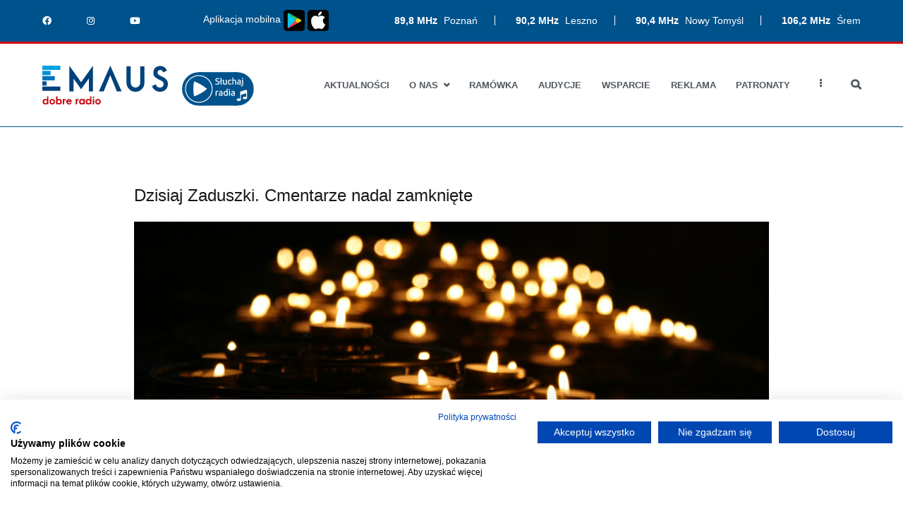

--- FILE ---
content_type: text/html; charset=UTF-8
request_url: https://radioemaus.pl/aktualnosci/dzisiaj-zaduszki-cmentarze-nadal-zamkniete/
body_size: 10791
content:
<!doctype html>
		<html lang="pl-PL">
		
	<head>
		<meta property="og:image" content="https://radioemaus.pl/e-logo-www.png" />

				<meta charset="UTF-8">
		<meta name="viewport" content="width=device-width, initial-scale=1">
		<link rel="profile" href="http://gmpg.org/xfn/11">
		
		<title>Dzisiaj Zaduszki. Cmentarze nadal zamknięte &#8211; Radio Emaus</title>
<link rel='dns-prefetch' href='//www.google.com' />
<link rel='dns-prefetch' href='//s.w.org' />
<link rel="alternate" type="application/rss+xml" title="Radio Emaus &raquo; Kanał z wpisami" href="https://radioemaus.pl/feed/" />
<link rel="alternate" type="application/rss+xml" title="Radio Emaus &raquo; Kanał z komentarzami" href="https://radioemaus.pl/comments/feed/" />
		<script type="text/javascript">
			window._wpemojiSettings = {"baseUrl":"https:\/\/s.w.org\/images\/core\/emoji\/13.0.1\/72x72\/","ext":".png","svgUrl":"https:\/\/s.w.org\/images\/core\/emoji\/13.0.1\/svg\/","svgExt":".svg","source":{"concatemoji":"https:\/\/radioemaus.pl\/wp\/wp-includes\/js\/wp-emoji-release.min.js?ver=5.6"}};
			!function(e,a,t){var r,n,o,i,p=a.createElement("canvas"),s=p.getContext&&p.getContext("2d");function c(e,t){var a=String.fromCharCode;s.clearRect(0,0,p.width,p.height),s.fillText(a.apply(this,e),0,0);var r=p.toDataURL();return s.clearRect(0,0,p.width,p.height),s.fillText(a.apply(this,t),0,0),r===p.toDataURL()}function l(e){if(!s||!s.fillText)return!1;switch(s.textBaseline="top",s.font="600 32px Arial",e){case"flag":return!c([127987,65039,8205,9895,65039],[127987,65039,8203,9895,65039])&&(!c([55356,56826,55356,56819],[55356,56826,8203,55356,56819])&&!c([55356,57332,56128,56423,56128,56418,56128,56421,56128,56430,56128,56423,56128,56447],[55356,57332,8203,56128,56423,8203,56128,56418,8203,56128,56421,8203,56128,56430,8203,56128,56423,8203,56128,56447]));case"emoji":return!c([55357,56424,8205,55356,57212],[55357,56424,8203,55356,57212])}return!1}function d(e){var t=a.createElement("script");t.src=e,t.defer=t.type="text/javascript",a.getElementsByTagName("head")[0].appendChild(t)}for(i=Array("flag","emoji"),t.supports={everything:!0,everythingExceptFlag:!0},o=0;o<i.length;o++)t.supports[i[o]]=l(i[o]),t.supports.everything=t.supports.everything&&t.supports[i[o]],"flag"!==i[o]&&(t.supports.everythingExceptFlag=t.supports.everythingExceptFlag&&t.supports[i[o]]);t.supports.everythingExceptFlag=t.supports.everythingExceptFlag&&!t.supports.flag,t.DOMReady=!1,t.readyCallback=function(){t.DOMReady=!0},t.supports.everything||(n=function(){t.readyCallback()},a.addEventListener?(a.addEventListener("DOMContentLoaded",n,!1),e.addEventListener("load",n,!1)):(e.attachEvent("onload",n),a.attachEvent("onreadystatechange",function(){"complete"===a.readyState&&t.readyCallback()})),(r=t.source||{}).concatemoji?d(r.concatemoji):r.wpemoji&&r.twemoji&&(d(r.twemoji),d(r.wpemoji)))}(window,document,window._wpemojiSettings);
		</script>
		<style type="text/css">
img.wp-smiley,
img.emoji {
	display: inline !important;
	border: none !important;
	box-shadow: none !important;
	height: 1em !important;
	width: 1em !important;
	margin: 0 .07em !important;
	vertical-align: -0.1em !important;
	background: none !important;
	padding: 0 !important;
}
</style>
	<link rel='stylesheet' id='formidable-css'  href='https://radioemaus.pl/app/mu-plugins/formidable/css/formidableforms.css?ver=6161134' type='text/css' media='all' />
<link rel='stylesheet' id='wp-block-library-css'  href='https://radioemaus.pl/wp/wp-includes/css/dist/block-library/style.min.css?ver=5.6' type='text/css' media='all' />
<link rel='stylesheet' id='wp-block-library-theme-css'  href='https://radioemaus.pl/wp/wp-includes/css/dist/block-library/theme.min.css?ver=5.6' type='text/css' media='all' />
<link rel='stylesheet' id='caritas-app-css'  href='https://radioemaus.pl/app/mu-plugins/caritas-wp-plugin/dist/app.css?ver=5.6' type='text/css' media='all' />
<link rel='stylesheet' id='contact-form-7-css'  href='https://radioemaus.pl/app/mu-plugins/contact-form-7/includes/css/styles.css?ver=5.3.2' type='text/css' media='all' />
<link rel='stylesheet' id='owl-carousel-style-css'  href='https://radioemaus.pl/app/mu-plugins/post-slider-and-carousel/assets/css/owl.carousel.min.css?ver=3.2.5' type='text/css' media='all' />
<link rel='stylesheet' id='psac-public-style-css'  href='https://radioemaus.pl/app/mu-plugins/post-slider-and-carousel/assets/css/psac-public.css?ver=3.2.5' type='text/css' media='all' />
<link rel='stylesheet' id='wppopups-base-css'  href='https://radioemaus.pl/app/mu-plugins/wp-popups-lite/src/assets/css/wppopups-base.css?ver=2.2.0.2' type='text/css' media='all' />
<link rel='stylesheet' id='zakra-style-css'  href='https://radioemaus.pl/app/themes/zakra/style.css?ver=5.6' type='text/css' media='all' />
<style id='zakra-style-inline-css' type='text/css'>
a:hover, a:focus,  .tg-primary-menu > div ul li:hover > a,  .tg-primary-menu > div ul li.current_page_item > a, .tg-primary-menu > div ul li.current-menu-item > a,  .tg-mobile-navigation > div ul li.current_page_item > a, .tg-mobile-navigation > div ul li.current-menu-item > a,  .entry-content a,  .tg-meta-style-two .entry-meta span, .tg-meta-style-two .entry-meta a{color: #00528c;}.tg-primary-menu.tg-primary-menu--style-underline > div > ul > li.current_page_item > a::before, .tg-primary-menu.tg-primary-menu--style-underline > div > ul > li.current-menu-item > a::before, .tg-primary-menu.tg-primary-menu--style-left-border > div > ul > li.current_page_item > a::before, .tg-primary-menu.tg-primary-menu--style-left-border > div > ul > li.current-menu-item > a::before, .tg-primary-menu.tg-primary-menu--style-right-border > div > ul > li.current_page_item > a::before, .tg-primary-menu.tg-primary-menu--style-right-border > div > ul > li.current-menu-item > a::before, .tg-scroll-to-top:hover, button, input[type="button"], input[type="reset"], input[type="submit"], .tg-primary-menu > div ul li.tg-header-button-wrap a{background-color: #00528c;}
.entry-content a{color: #00528c;}.entry-content a:hover, .entry-content a:focus{color: #00528c;}
h1, h2, h3, h4, h5, h6{font-family: -apple-system, blinkmacsystemfont, segoe ui, roboto, oxygen-sans, ubuntu, cantarell, helvetica neue, helvetica, arial, sans-serif;font-size: 2.5rem;line-height: 1.3;color: #16181a;}
button, input[type="button"], input[type="reset"], input[type="submit"]{background-color: #00528c;}
.tg-site-header .tg-site-header-top{color: #ffffff;}.tg-site-header .tg-site-header-top{background-color: #00528c;background-image: ;background-repeat: repeat;background-position: center center;background-size: contain;background-attachment: scroll;}
.tg-site .tg-site-header{border-bottom-color: #00528c;}
.tg-site-header .main-navigation{border-bottom-color: #00528c;}
.tg-primary-menu > div > ul li:not(.tg-header-button-wrap) a{color: #00528c;}.tg-primary-menu > div > ul li:not(.tg-header-button-wrap):hover > a{color: #84a2c9;}.tg-primary-menu > div ul li:active > a, .tg-primary-menu > div ul > li:not(.tg-header-button-wrap).current_page_item > a, .tg-primary-menu > div ul > li:not(.tg-header-button-wrap).current_page_ancestor > a, .tg-primary-menu > div ul > li:not(.tg-header-button-wrap).current-menu-item > a, .tg-primary-menu > div ul > li:not(.tg-header-button-wrap).current-menu-ancestor > a{color: #ca0d11;}.tg-primary-menu.tg-primary-menu--style-underline > div ul > li:not(.tg-header-button-wrap).current_page_item > a::before, .tg-primary-menu.tg-primary-menu--style-underline > div ul > li:not(.tg-header-button-wrap).current_page_ancestor > a::before, .tg-primary-menu.tg-primary-menu--style-underline > div ul > li:not(.tg-header-button-wrap).current-menu-item > a::before, .tg-primary-menu.tg-primary-menu--style-underline > div ul > li:not(.tg-header-button-wrap).current-menu-ancestor > a::before, .tg-primary-menu.tg-primary-menu--style-left-border > div ul > li:not(.tg-header-button-wrap).current_page_item > a::before, .tg-primary-menu.tg-primary-menu--style-left-border > div ul > li:not(.tg-header-button-wrap).current_page_ancestor > a::before, .tg-primary-menu.tg-primary-menu--style-left-border > div ul > li:not(.tg-header-button-wrap).current-menu-item > a::before, .tg-primary-menu.tg-primary-menu--style-left-border > div ul > li:not(.tg-header-button-wrap).current-menu-ancestor > a::before, .tg-primary-menu.tg-primary-menu--style-right-border > div ul > li:not(.tg-header-button-wrap).current_page_item > a::before, .tg-primary-menu.tg-primary-menu--style-right-border > div ul > li:not(.tg-header-button-wrap).current_page_ancestor > a::before, .tg-primary-menu.tg-primary-menu--style-right-border > div ul > li:not(.tg-header-button-wrap).current-menu-item > a::before, .tg-primary-menu.tg-primary-menu--style-right-border > div ul > li:not(.tg-header-button-wrap).current-menu-ancestor > a::before{background-color: #ca0d11;}
.tg-page-header{padding: 20px 0px 0 0px;}.tg-page-header .tg-page-header__title, .tg-page-content__title{font-family: -apple-system, blinkmacsystemfont, segoe ui, roboto, oxygen-sans, ubuntu, cantarell, helvetica neue, helvetica, arial, sans-serif;line-height: 1.3;color: #000000;}
.tg-site-footer .tg-site-footer-bar{background-color: #000000;background-image: ;background-repeat: repeat;background-position: center center;background-size: contain;background-attachment: scroll;}.tg-site-footer .tg-site-footer-bar{color: #ffffff;}.tg-site-footer .tg-site-footer-bar a{color: #ffffff;}.tg-site-footer .tg-site-footer-bar a:hover, .tg-site-footer .tg-site-footer-bar a:focus{color: #81b6d1;}.tg-site-footer .tg-site-footer-bar{border-top-color: #000000;}
.tg-site-footer-widgets{background-color: #00528c;background-image: ;background-repeat: repeat;background-position: center center;background-size: contain;background-attachment: scroll;}.tg-site-footer .tg-site-footer-widgets .widget-title{color: #ffffff;}.tg-site-footer .tg-site-footer-widgets, .tg-site-footer .tg-site-footer-widgets p{color: #ffffff;}.tg-site-footer .tg-site-footer-widgets a{color: #ffffff;}.tg-site-footer .tg-site-footer-widgets a:hover, .tg-site-footer .tg-site-footer-widgets a:focus{color: #96c0e8;}.tg-site-footer .tg-site-footer-widgets{border-top-width: 3px;}.tg-site-footer .tg-site-footer-widgets{border-top-color: #cd0913;}
.tg-scroll-to-top{background-color: #00528c;}
</style>
<link rel='stylesheet' id='emaus-css/app.css-css'  href='https://radioemaus.pl/app/themes/emaus/dist/css/app.css?id=a7a721f3c336c4bcd7a8&#038;ver=5.6' type='text/css' media='all' />
<link rel='stylesheet' id='emaus-css/fontawesome.css-css'  href='https://radioemaus.pl/app/themes/emaus/dist/css/fontawesome.css?id=a1e269aef076bad8ee20&#038;ver=5.6' type='text/css' media='all' />
<link rel='stylesheet' id='font-awesome-css'  href='https://radioemaus.pl/app/mu-plugins/elementor/assets/lib/font-awesome/css/font-awesome.min.css?ver=4.7.0' type='text/css' media='all' />
<script type='text/javascript' src='https://radioemaus.pl/wp/wp-includes/js/jquery/jquery.min.js?ver=3.5.1' id='jquery-core-js'></script>
<script type='text/javascript' src='https://radioemaus.pl/wp/wp-includes/js/jquery/jquery-migrate.min.js?ver=3.3.2' id='jquery-migrate-js'></script>
<link rel="https://api.w.org/" href="https://radioemaus.pl/wp-json/" /><link rel="alternate" type="application/json" href="https://radioemaus.pl/wp-json/wp/v2/posts/9158" /><link rel="EditURI" type="application/rsd+xml" title="RSD" href="https://radioemaus.pl/wp/xmlrpc.php?rsd" />
<link rel="wlwmanifest" type="application/wlwmanifest+xml" href="https://radioemaus.pl/wp/wp-includes/wlwmanifest.xml" /> 
<meta name="generator" content="WordPress 5.6" />
<link rel="canonical" href="https://radioemaus.pl/aktualnosci/dzisiaj-zaduszki-cmentarze-nadal-zamkniete/" />
<link rel='shortlink' href='https://radioemaus.pl/?p=9158' />
<link rel="alternate" type="application/json+oembed" href="https://radioemaus.pl/wp-json/oembed/1.0/embed?url=https%3A%2F%2Fradioemaus.pl%2Faktualnosci%2Fdzisiaj-zaduszki-cmentarze-nadal-zamkniete%2F" />
<link rel="alternate" type="text/xml+oembed" href="https://radioemaus.pl/wp-json/oembed/1.0/embed?url=https%3A%2F%2Fradioemaus.pl%2Faktualnosci%2Fdzisiaj-zaduszki-cmentarze-nadal-zamkniete%2F&#038;format=xml" />
		<style id="background-color-css">
			body.custom-background #page { background-color: # }
		</style>
				<style type="text/css">
						.site-title,
			.site-description {
				position: absolute;
				clip: rect(1px, 1px, 1px, 1px);
			}

					</style>
		<link rel="icon" href="https://radioemaus.pl/app/uploads/2019/11/cropped-avatar-32x32.png" sizes="32x32" />
<link rel="icon" href="https://radioemaus.pl/app/uploads/2019/11/cropped-avatar-192x192.png" sizes="192x192" />
<link rel="apple-touch-icon" href="https://radioemaus.pl/app/uploads/2019/11/cropped-avatar-180x180.png" />
<meta name="msapplication-TileImage" content="https://radioemaus.pl/app/uploads/2019/11/cropped-avatar-270x270.png" />

	</head>

<body class="post-template-default single single-post postid-9158 single-format-standard wp-custom-logo tg-site-layout--default tg-container--wide elementor-default">

<script src="https://consent.cookiefirst.com/sites/radioemaus.pl-c69edf2f-26c0-41d2-8a08-9dce1b2d503d/consent.js"></script>

<div id="page" class="site tg-site">
				<a class="skip-link screen-reader-text" href="#content">Przejdź do treści</a>
		

	<header id="masthead" class="site-header tg-site-header tg-site-header--left">

		
		<div class="tg-site-header-top">
			<div class="tg-header-container tg-container tg-container--flex tg-container--flex-center emaus-header-fill-width-widgets">
				<div class="tg-header-top-left-content">

					<section id="custom_html-3" class="widget_text widget widget_custom_html"><div class="textwidget custom-html-widget"><div class="emaus-topbar">
<div class="emaus-frequencies">
	<span>
		<strong>89,8 MHz</strong> Poznań
	</span>
	<span>
		<strong>90,2 MHz</strong> Leszno
	</span>
	<span>
		<strong>90,4 MHz</strong> Nowy Tomyśl
	</span>
	<span>
		<strong>106,2 MHz</strong> Śrem
	</span>
</div>
<div class="emaus-social-media">
	<span>
		<a href="https://www.facebook.com/RadioEmausPoznan/" target="_blank" rel="noopener noreferrer"><i class="fab fa-facebook-f"></i></a>
	</span>
	<span>
		<a href="https://www.instagram.com/radioemaus/" target="_blank" rel="noopener noreferrer"><i class="fab fa-instagram"></i></a>
	</span>
	<span>
		<a href="https://www.youtube.com/channel/UChTf10infXaJvp_WyDAJdFg" target="_blank" rel="noopener noreferrer"><i class="fab fa-youtube"></i></a>
	</span>
	</div>
<div class="emaus-app">
	<span>Aplikacja mobilna <a href="https://play.google.com/store/apps/details?id=pl.scrumsoft.radio_emaus&hl=pl" target="_blank" rel="noopener"><img style="width: 30px;" src="https://radioemaus.pl/app/uploads/2024/08/pobierz-mini-play.png"/></a> <a href="https://apps.apple.com/pl/app/radio-emaus/id6476873775?l=pl&platform=iphone" target="_blank" rel="noopener"><img style="width: 30px;" src="https://radioemaus.pl/app/uploads/2024/08/pobierz-mini-store.png"/></a>
</span>
</div>
</div></div></section>
				</div>
				<!-- /.tg-header-top-left-content -->
				<div class="tg-header-top-right-content">

					
				</div>
				<!-- /.tg-header-top-right-content -->
			</div>
			<!-- /.tg-container -->
		</div>
		<!-- /.tg-site-header-top -->

		

	<div class="tg-site-header-bottom">
	<div class="tg-header-container tg-container tg-container--flex tg-container--flex-center tg-container--flex-space-between">

		
		
			<div class="tg-block tg-block--one">

				<div class="site-branding"><a href="https://radioemaus.pl" class="custom-logo-link" rel="home"><svg width="327.43" height="100.675" viewBox="0 0 327.43 100.675" xmlns="http://www.w3.org/2000/svg">
  <g>
    <g>
      <path style="fill: #c4000b;"
        d="m0.952,93.504986a6.982,6.982 0 0 1 6.872,-7.172a5.7,5.7 0 0 1 4.39,1.881l0,-8.807l3.545,0l0,21l-3.3,0l-0.081,-1.773a5.719,5.719 0 0 1 -4.554,2.045a6.964,6.964 0 0 1 -6.872,-7.174zm11.4,0a3.929,3.929 0 0 0 -3.926,-4.009a3.912,3.912 0 0 0 -3.927,4.009a3.935,3.935 0 0 0 3.927,4.035a3.952,3.952 0 0 0 3.924,-4.035l0.002,0z" />
      <path style="fill: #c4000b;"
        d="m18.537,93.530986a7.114,7.114 0 0 1 7.28,-7.144a7.124,7.124 0 0 1 7.254,7.144a7.123,7.123 0 0 1 -7.254,7.144a7.113,7.113 0 0 1 -7.28,-7.144zm11.1,0a3.817,3.817 0 0 0 -3.818,-3.844a3.835,3.835 0 0 0 -3.9,3.844a3.857,3.857 0 0 0 3.9,3.872a3.84,3.84 0 0 0 3.816,-3.872l0.002,0z" />
      <path style="fill: #c4000b;"
        d="m39.231,98.629986l-0.082,1.773l-3.3,0l0,-21l3.542,0l0,8.807a5.7,5.7 0 0 1 4.39,-1.881a6.981,6.981 0 0 1 6.871,7.172a6.963,6.963 0 0 1 -6.871,7.17a5.719,5.719 0 0 1 -4.55,-2.041zm7.88,-5.125a3.912,3.912 0 0 0 -3.926,-4.009a3.929,3.929 0 0 0 -3.926,4.009a3.952,3.952 0 0 0 3.926,4.035a3.935,3.935 0 0 0 3.926,-4.035z" />
      <path style="fill: #c4000b;"
        d="m56.953,94.321986l0,6.081l-3.518,0l0,-13.743l3.518,0l0,1.936a4.033,4.033 0 0 1 3.708,-2.209a2.888,2.888 0 0 1 0.491,0.028l0,3.463c-2.099,-0.409 -4.199,0.436 -4.199,4.444z" />
      <path style="fill: #c4000b;"
        d="m76.666,94.158986l-10.825,0a3.872,3.872 0 0 0 3.872,3.654a3.991,3.991 0 0 0 3.517,-1.991l2.836,1.173a6.8,6.8 0 0 1 -6.326,3.68a7.053,7.053 0 0 1 -7.362,-7.144a7.058,7.058 0 0 1 7.253,-7.144a6.834,6.834 0 0 1 7.062,7.008l-0.027,0.764zm-10.444,-3.464l6.735,0a3.367,3.367 0 0 0 -3.272,-2.263a3.594,3.594 0 0 0 -3.494,3.027l0.031,-0.764z" />
      <path style="fill: #c4000b;"
        d="m90.624,94.321986l0,6.081l-3.518,0l0,-13.743l3.518,0l0,1.936a4.033,4.033 0 0 1 3.708,-2.209a2.888,2.888 0 0 1 0.491,0.028l0,3.463c-2.1,-0.409 -4.199,0.436 -4.199,4.444z" />
      <path style="fill: #c4000b;"
        d="m96.048,93.504986a7,7 0 0 1 6.79,-7.172a5.657,5.657 0 0 1 4.471,1.881l0,-1.554l3.545,0l0,13.743l-3.3,0l-0.081,-1.773a5.693,5.693 0 0 1 -4.635,2.045a6.984,6.984 0 0 1 -6.79,-7.17zm11.371,0a3.887,3.887 0 0 0 -3.9,-3.927a3.892,3.892 0 0 0 -3.926,3.927a3.915,3.915 0 0 0 3.926,3.953a3.91,3.91 0 0 0 3.9,-3.953z" />
      <path style="fill: #c4000b;"
        d="m113.142,93.504986a6.982,6.982 0 0 1 6.872,-7.172a5.693,5.693 0 0 1 4.39,1.881l0,-8.807l3.545,0l0,21l-3.3,0l-0.081,-1.773a5.719,5.719 0 0 1 -4.554,2.045a6.965,6.965 0 0 1 -6.872,-7.174zm11.4,0a3.929,3.929 0 0 0 -3.927,-4.009a3.912,3.912 0 0 0 -3.927,4.009a3.935,3.935 0 0 0 3.927,4.035a3.952,3.952 0 0 0 3.926,-4.035l0.001,0z" />
      <path style="fill: #c4000b;"
        d="m131.301,82.187986a2.065,2.065 0 0 1 2.072,-2.045a2.049,2.049 0 0 1 2.072,2.045a2.049,2.049 0 0 1 -2.072,2.046a2.066,2.066 0 0 1 -2.072,-2.046zm0.327,4.472l3.49,0l0,13.743l-3.49,0l0,-13.743z" />
      <path style="fill: #c4000b;"
        d="m137.953,93.530986a7.114,7.114 0 0 1 7.28,-7.144a7.124,7.124 0 0 1 7.254,7.144a7.123,7.123 0 0 1 -7.254,7.144a7.113,7.113 0 0 1 -7.28,-7.144zm11.1,0a3.817,3.817 0 0 0 -3.818,-3.844a3.835,3.835 0 0 0 -3.9,3.844a3.857,3.857 0 0 0 3.9,3.872a3.84,3.84 0 0 0 3.816,-3.872l0.002,0z" />
    </g>
  </g>
  <rect x="0" y="54.201965" style="fill: #00427b;" height="11.009" width="46.957" />
  <rect x="0" y="27.101013" style="fill: #0071b8;" height="11.009" width="32.523" />
  <rect x="0" y="0" style="fill: #00a2e1;" height="11.009" width="46.957" />
  <path style="fill: #00427b;"
    d="m70.174,-0.000014l31,42.852l31,-42.852l0,66.9l-10.931,0l0,-33.452l-20.073,27.7l-19.987,-27.7l0,33.454l-11.009,0l0,-66.902z" />
  <path style="fill: #00427b;"
    d="m230.491,1.699986l0,42.683a12.22,12.22 0 0 0 12.363,12.365a12.22,12.22 0 0 0 12.365,-12.366l0,-42.683l11.009,0l0,42.683a23.312,23.312 0 0 1 -23.374,23.375a23.312,23.312 0 0 1 -23.375,-23.375l0,-42.683l11.012,0.001z" />
  <path style="fill: #00427b;"
    d="m286.018,52.767986l9.994,-4.49a10.994,10.994 0 0 0 10.84,8.554c5.757,0 9.569,-3.98 9.569,-9.23c0,-13.044 -26.932,-9.654 -26.932,-29.473c0,-10.755 7.96,-17.276 17.785,-17.276c8.469,0 15.246,4.91 17.7,12.2l-9.908,4.573c-0.932,-4.065 -3.642,-6.437 -7.539,-6.437c-4.234,0 -7.114,2.8 -7.114,6.606c0,11.6 27.016,8.807 27.016,29.981c0,12.026 -8.807,19.987 -20.241,19.987c-10.161,-0.005 -18.546,-6.272 -21.17,-14.995z" />
  <path style="fill: #00427b;"
    d="m177.164,0.005986l-29.642,66.9l12.449,0l17.193,-42.007l17.193,42.007l12.449,0l-29.642,-66.9z" />
  <rect x="0" y="40.651978" style="fill: #005393;" height="11.009" width="11.009" />
  <rect x="0" y="24.55896" style="fill: #008ed9;" transform="rotate(-90 6.394884621840903e-14,24.558959960937504) "
    height="21.514" width="11.009" />
</svg></a><span class="player-widget" onclick="window.open('https://radioemaus.pl/player1.php','Radio Emaus','width=400,height=600')"><img style="width: 100%;" src="https://radioemaus.pl/sluchaj.svg"></span></div>
			</div> <!-- /.tg-site-header__block--one -->

			
			<div class="tg-block tg-block--two">

						<nav id="site-navigation"
			 class="main-navigation tg-primary-menu tg-primary-menu--style-none tg-extra-menus">
			<div class="menu"><ul id="primary-menu" class="menu-primary"><li id="menu-item-156" class="menu-item menu-item-type-post_type menu-item-object-page current_page_parent menu-item-156"><a href="https://radioemaus.pl/aktualnosci/">Aktualności</a></li>
<li id="menu-item-545" class="menu-item menu-item-type-custom menu-item-object-custom menu-item-has-children menu-item-545"><a href="#">O nas</a>
<ul class="sub-menu">
	<li id="menu-item-278" class="menu-item menu-item-type-post_type menu-item-object-page menu-item-278"><a href="https://radioemaus.pl/o-nas/o-radiu/">O radiu</a></li>
	<li id="menu-item-277" class="menu-item menu-item-type-post_type menu-item-object-page menu-item-277"><a href="https://radioemaus.pl/o-nas/zasieg-radia/">Zasięg radia</a></li>
	<li id="menu-item-534" class="menu-item menu-item-type-post_type_archive menu-item-object-osoba menu-item-534"><a href="https://radioemaus.pl/o-nas/zespol/">Zespół Radia</a></li>
	<li id="menu-item-276" class="menu-item menu-item-type-post_type menu-item-object-page menu-item-276"><a href="https://radioemaus.pl/o-nas/regulamin-konkursow/">Regulamin konkursów</a></li>
	<li id="menu-item-275" class="menu-item menu-item-type-post_type menu-item-object-page menu-item-privacy-policy menu-item-275"><a href="https://radioemaus.pl/o-nas/polityka-prywatnosci/">Polityka prywatności</a></li>
</ul>
</li>
<li id="menu-item-918" class="menu-item menu-item-type-custom menu-item-object-custom menu-item-918"><a href="/ramowka">Ramówka</a></li>
<li id="menu-item-32418" class="menu-item menu-item-type-post_type menu-item-object-page menu-item-32418"><a href="https://radioemaus.pl/audycje/">Audycje</a></li>
<li id="menu-item-31958" class="menu-item menu-item-type-post_type menu-item-object-page menu-item-31958"><a href="https://radioemaus.pl/wsparcie/">Wsparcie</a></li>
<li id="menu-item-35713" class="menu-item menu-item-type-post_type menu-item-object-page menu-item-35713"><a href="https://radioemaus.pl/reklama-w-radio-emaus/">Reklama</a></li>
<li id="menu-item-31761" class="menu-item menu-item-type-post_type menu-item-object-page menu-item-31761"><a href="https://radioemaus.pl/patronaty/">Patronaty</a></li>
<li id="menu-item-31760" class="menu-item menu-item-type-post_type menu-item-object-page menu-item-31760"><a href="https://radioemaus.pl/kontakt/">Kontakt</a></li>
<li class="menu-item menu-item-has-children tg-menu-extras-wrap"><span class="submenu-expand"><i class="fa fa-ellipsis-v"></i></span><ul class="sub-menu" id="tg-menu-extras"></ul></li><li class="menu-item tg-menu-item tg-menu-item-search"><a href="#"><i class="tg-icon tg-icon-search"></i></a><form role="search" method="get" class="search-form" action="https://radioemaus.pl/">
				<label>
					<span class="screen-reader-text">Szukaj:</span>
					<input type="search" class="search-field" placeholder="Szukaj &hellip;" value="" name="s" />
				</label>
				<input type="submit" class="search-submit" value="Szukaj" />
			</form></li><!-- /.tg-header-search --></ul></div>		</nav><!-- #site-navigation -->
				<nav id="header-action" class="tg-header-action">
			<ul class="tg-header-action-list">
				<li class="tg-header-action__item tg-mobile-toggle" >
										<button aria-label="Podstawowe menu" >
						<i class="tg-icon tg-icon-bars"></i>
					</button>
				</li><!-- /.tg-mobile-toggle -->
			</ul><!-- /.zakra-header-action-list -->
		</nav><!-- #header-action -->
				<nav id="mobile-navigation" class="tg-mobile-navigation"
			>

			<div class="menu-menu-glowne-container"><ul id="mobile-primary-menu" class="menu"><li class="menu-item menu-item-type-post_type menu-item-object-page current_page_parent menu-item-156"><a href="https://radioemaus.pl/aktualnosci/">Aktualności</a></li>
<li class="menu-item menu-item-type-custom menu-item-object-custom menu-item-has-children menu-item-545"><a href="#">O nas</a>
<ul class="sub-menu">
	<li class="menu-item menu-item-type-post_type menu-item-object-page menu-item-278"><a href="https://radioemaus.pl/o-nas/o-radiu/">O radiu</a></li>
	<li class="menu-item menu-item-type-post_type menu-item-object-page menu-item-277"><a href="https://radioemaus.pl/o-nas/zasieg-radia/">Zasięg radia</a></li>
	<li class="menu-item menu-item-type-post_type_archive menu-item-object-osoba menu-item-534"><a href="https://radioemaus.pl/o-nas/zespol/">Zespół Radia</a></li>
	<li class="menu-item menu-item-type-post_type menu-item-object-page menu-item-276"><a href="https://radioemaus.pl/o-nas/regulamin-konkursow/">Regulamin konkursów</a></li>
	<li class="menu-item menu-item-type-post_type menu-item-object-page menu-item-privacy-policy menu-item-275"><a href="https://radioemaus.pl/o-nas/polityka-prywatnosci/">Polityka prywatności</a></li>
</ul>
</li>
<li class="menu-item menu-item-type-custom menu-item-object-custom menu-item-918"><a href="/ramowka">Ramówka</a></li>
<li class="menu-item menu-item-type-post_type menu-item-object-page menu-item-32418"><a href="https://radioemaus.pl/audycje/">Audycje</a></li>
<li class="menu-item menu-item-type-post_type menu-item-object-page menu-item-31958"><a href="https://radioemaus.pl/wsparcie/">Wsparcie</a></li>
<li class="menu-item menu-item-type-post_type menu-item-object-page menu-item-35713"><a href="https://radioemaus.pl/reklama-w-radio-emaus/">Reklama</a></li>
<li class="menu-item menu-item-type-post_type menu-item-object-page menu-item-31761"><a href="https://radioemaus.pl/patronaty/">Patronaty</a></li>
<li class="menu-item menu-item-type-post_type menu-item-object-page menu-item-31760"><a href="https://radioemaus.pl/kontakt/">Kontakt</a></li>
<li class="menu-item menu-item-has-children tg-menu-extras-wrap"><span class="submenu-expand"><i class="fa fa-ellipsis-v"></i></span><ul class="sub-menu" id="tg-menu-extras"></ul></li><li class="menu-item tg-menu-item tg-menu-item-search"><a href="#"><i class="tg-icon tg-icon-search"></i></a><form role="search" method="get" class="search-form" action="https://radioemaus.pl/">
				<label>
					<span class="screen-reader-text">Szukaj:</span>
					<input type="search" class="search-field" placeholder="Szukaj &hellip;" value="" name="s" />
				</label>
				<input type="submit" class="search-submit" value="Szukaj" />
			</form></li><!-- /.tg-header-search --></ul></div>
		</nav><!-- /#mobile-navigation-->
		
			</div> <!-- /.tg-site-header__block-two -->

			
	</div>
	<!-- /.tg-container -->
	</div>
	<!-- /.tg-site-header-bottom -->
		
	</header><!-- #masthead -->
		
	<main id="main" class="site-main">
				<div id="content" class="site-content">
			<div class="tg-container tg-container--flex tg-container--flex-space-between">
		
	<div id="primary" class="content-area">
		
		<article class="emaus-widget article-single">
  <h1 class="article-single__title">
    Dzisiaj Zaduszki. Cmentarze nadal zamknięte  </h1>
    <div class="article-list-item__thumbnail">
    <img width="2560" height="1707" src="https://radioemaus.pl/app/uploads/2020/11/mike-labrum-fvl4b1gjpbk-unsplash-scaled.jpg" class="attachment-post-thumbnail size-post-thumbnail wp-post-image" alt="" loading="lazy" srcset="https://radioemaus.pl/app/uploads/2020/11/mike-labrum-fvl4b1gjpbk-unsplash-scaled.jpg 2560w, https://radioemaus.pl/app/uploads/2020/11/mike-labrum-fvl4b1gjpbk-unsplash-300x200.jpg 300w, https://radioemaus.pl/app/uploads/2020/11/mike-labrum-fvl4b1gjpbk-unsplash-1024x683.jpg 1024w, https://radioemaus.pl/app/uploads/2020/11/mike-labrum-fvl4b1gjpbk-unsplash-768x512.jpg 768w, https://radioemaus.pl/app/uploads/2020/11/mike-labrum-fvl4b1gjpbk-unsplash-1536x1024.jpg 1536w, https://radioemaus.pl/app/uploads/2020/11/mike-labrum-fvl4b1gjpbk-unsplash-2048x1365.jpg 2048w" sizes="(max-width: 2560px) 100vw, 2560px" />    <div class="article-list-item__badges">
                      </div>
  </div>
    <div class="article-single__footer">
        <span class="article-single__date">
      2.11.2020    </span>
  </div>
  <div class="article-single__intro">
    
<p>Obchodzone co roku 2 listopada Zaduszki tym razem musiały przybrać inną formę. Wspomnienie Wszystkich Wiernych Zmarłych, bo taką nazwę nosi ten dzień, nieodłącznie wiązało się z odwiedzaniem cmentarzy. W tym roku, ze względu na epidemię, te miejsca zostały zamknięte. Mówi ojciec <strong>Leonard Bielecki z Prowincji św. Franciszka Zakonu Braci Mniejszych w Poznaniu</strong>:</p>



<figure class="wp-block-audio"><audio controls src="https://radioemaus.pl/app/uploads/2020/11/zaduszki_leonard.mp3"></audio></figure>



<p>By zbudować relację z tymi, których kochamy, należy ich wspominać i budować pamięć &#8211; dodaje ojciec Leonard Bielecki. Zgodnie z dekretem wydanym przez papieża Franciszka, odpust za zmarłych będzie można uzyskać przez cały listopad, a nie jak dotychczas przez 8 dni oktawy. Cmentarze zostaną otwarte od jutra, jednak władze kościelne apelują o rozłożenie wizyt na cały miesiąc.</p>



<p><strong>Adrian Wojtasz</strong></p>



<p>FOT: UNSPLASH </p>



<p><strong>Wysłuchaj <a href="https://radioemaus.pl/aktualnosci/o-leonard-bielecki-zaduszki/" data-type="URL" data-id="https://radioemaus.pl/aktualnosci/o-leonard-bielecki-zaduszki/">całej rozmowy z Ojcem Leonardem Bieleckim. </a></strong></p>
  </div>
  <div class="article-single__tags">
            <a class="article-single__tag" href="https://radioemaus.pl/?s=leonard bielecki">
      Leonard Bielecki    </a>
        <a class="article-single__tag" href="https://radioemaus.pl/?s=rozmowa">
      rozmowa    </a>
        <a class="article-single__tag" href="https://radioemaus.pl/?s=zaduszki">
      zaduszki    </a>
            &nbsp;
  </div>

</article>

			</div><!-- #primary -->


			</div>
		<!-- /.tg-container-->
		</div>
		<!-- /#content-->
				</main><!-- /#main -->
		
			<footer id="colophon" class="site-footer tg-site-footer ">
		
		
		<div class="tg-site-footer-widgets">
			<div class="tg-container">
				
<div class="tg-footer-widget-container tg-footer-widget-col--three">
					<div class="tg-footer-widget-area footer-sidebar-1">
											<section id="text-3" class="widget widget_text"><h2 class="widget-title">Redakcja Radia Emaus</h2>			<div class="textwidget"><p>ul. Chartowo 5<br />
61-245 Poznań<br />
☏ 61 659 37 94<br />
📧 radioemaus@swietywojciech.pl</p>
</div>
		</section><section id="text-6" class="widget widget_text"><h2 class="widget-title">Antena</h2>			<div class="textwidget"><p>☏ 61 659 37 95<br />
☏ 61 659 37 96<br />
sms: 601 077 033<br />
📧 studio.emaus@swietywojciech.pl</p>
</div>
		</section><section id="text-4" class="widget widget_text"><h2 class="widget-title">Biuro Promocji i Reklamy</h2>			<div class="textwidget"><p>ul. Chartowo 5<br />
61-245 Poznań<br />
📱 667 001 607<br />
📧 promocja.emaus@swietywojciech.pl</p>
</div>
		</section>									</div>
								<div class="tg-footer-widget-area footer-sidebar-2">
											<section id="text-5" class="widget widget_text"><h2 class="widget-title">Święty Wojciech Dom Medialny sp. z o.o.</h2>			<div class="textwidget"><p>ul. Chartowo 5<br />
61-245 Poznań<br />
NIP: 778-00-21-204<br />
🌐 <a href="http://swietywojciechmedia.pl" target="_blank" rel="noopener">www.swietywojciechmedia.pl</a></p>
</div>
		</section><section id="text-7" class="widget widget_text">			<div class="textwidget"><p><a href="/wsparcie">Możesz nas wspomóc przelewając dowolną kwotę na numer konta</a>:<br />
40 1020 4027 0000 1102 1483 2804</p>
<p>konto dla przelewów z zagranicy<br />
PL 40 1020 4027 0000 1102 1483 2804<br />
kod BIC (SWIFT) BPKOPLPW</p>
<p>Fundacja Wojciech<br />
ul. Chartowo 5<br />
61-245 Poznań<br />
z dopiskiem:<br />
<strong>DAROWIZNA DLA RADIA EMAUS</strong><br />
<a href="/app/uploads/2020/11/Radio_Emaus_druk_przelewu.pdf" target="_blank" rel="noopener"><img loading="lazy" class="alignleft wp-image-9688" src="https://radioemaus.pl/app/uploads/2020/11/pobierz_druk-300x125.jpg" alt="Pobierz druk przelewu" width="192" height="80" srcset="https://radioemaus.pl/app/uploads/2020/11/pobierz_druk-300x125.jpg 300w, https://radioemaus.pl/app/uploads/2020/11/pobierz_druk.jpg 360w" sizes="(max-width: 192px) 100vw, 192px" /></a><br />
Dziękujemy!</p>
</div>
		</section>									</div>
								<div class="tg-footer-widget-area footer-sidebar-3">
											<section id="custom_html-2" class="widget_text widget widget_custom_html"><div class="textwidget custom-html-widget"><iframe data-emaus-gmaps="true" src="https://www.google.com/maps/embed?pb=!1m18!1m12!1m3!1d1126.2368799150468!2d16.983005633926087!3d52.39487435018689!2m3!1f0!2f0!3f0!3m2!1i1024!2i768!4f13.1!3m3!1m2!1s0x47045b3ee94fd5dd%3A0xf116dbc4d000ce0d!2sRadio%20Emaus!5e0!3m2!1spl!2spl!4v1719939349867!5m2!1spl!2spl" width="400" height="300" style="border:0;" allowfullscreen="" loading="lazy" referrerpolicy="no-referrer-when-downgrade"></iframe>

<!-- Global site tag (gtag.js) - Google Analytics -->
<script async src="https://www.googletagmanager.com/gtag/js?id=UA-155670192-1"></script>
<script>
  window.dataLayer = window.dataLayer || [];
  function gtag(){dataLayer.push(arguments);}
  gtag('js', new Date());
  gtag('config', 'UA-155670192-1');
</script>

<p style="font-size: 14px; margin-bottom:0;">Nadawcą programu EMAUS Dobre Radio jest</p>
<p style="font-size: 13px; margin-bottom:0;">Archidiecezja Poznańska z&nbsp;siedzibą w&nbsp;Poznaniu</p>
<p style="font-size: 13px; margin-bottom:0;">ul.&nbsp;Ostrów Tumski&nbsp;1, 61-109 Poznań</p>
<p style="font-size: 13px; margin-bottom:0;">&#128231; kuria@archpoznan.pl &#127760; <a href="http://archpoznan.pl/" target="_blank" rel="noopener noreferrer">www.archpoznan.pl</a></p>
<p style="font-size: 11px; margin-bottom:0; margin-top: 10px; text-align: justify;">Nadawca oferuje usługi medialne obejmujące rozpowszechnianie programu radiowego pod nazwą EMAUS Dobre Radio oraz prowadzenie portalu internetowego na stronie internetowej <a href="https://radioemaus.pl">www.radioemaus.pl</a>, która jest witryną internetową Nadawcy.</p>
<p style="font-size: 11px; margin-bottom:0; margin-top: 10px; text-align: justify;">Nadawca podlega jurysdykcji polskiej. Organem właściwym w&nbsp;sprawach radiofonii i&nbsp;telewizji jest Krajowa Rada Radiofonii i&nbsp;Telewizji.</p></div></section>									</div>
				</div> <!-- /.tg-footer-widget-container -->
			</div><!-- /.tg-container-->
		</div><!-- /.tg-site-footer-widgets -->

		
		
		<div class="tg-site-footer-bar tg-site-footer-bar--center">
			<div class="tg-container tg-container--flex tg-container--flex-top">
				<div class="tg-site-footer-section-1">

					<p>Prawa autorskie © Radio Emaus  |  Strona stworzona przez <a href="https://indicoplus.pl/" target="_blank" rel="noopener">INDICO+</a></p>
				</div>
				<!-- /.tg-site-footer-section-1 -->

				<div class="tg-site-footer-section-2">

					
				</div>
				<!-- /.tg-site-footer-section-2 -->
			</div>
			<!-- /.tg-container-->
		</div>
		<!-- /.tg-site-footer-bar -->

		
			</footer><!-- #colophon -->
		
		</div><!-- #page -->
		
<div class="wppopups-whole" style="display: none"></div><script type='text/javascript' src='https://radioemaus.pl/wp/wp-includes/js/dist/vendor/wp-polyfill.min.js?ver=7.4.4' id='wp-polyfill-js'></script>
<script type='text/javascript' id='wp-polyfill-js-after'>
( 'fetch' in window ) || document.write( '<script src="https://radioemaus.pl/wp/wp-includes/js/dist/vendor/wp-polyfill-fetch.min.js?ver=3.0.0"></scr' + 'ipt>' );( document.contains ) || document.write( '<script src="https://radioemaus.pl/wp/wp-includes/js/dist/vendor/wp-polyfill-node-contains.min.js?ver=3.42.0"></scr' + 'ipt>' );( window.DOMRect ) || document.write( '<script src="https://radioemaus.pl/wp/wp-includes/js/dist/vendor/wp-polyfill-dom-rect.min.js?ver=3.42.0"></scr' + 'ipt>' );( window.URL && window.URL.prototype && window.URLSearchParams ) || document.write( '<script src="https://radioemaus.pl/wp/wp-includes/js/dist/vendor/wp-polyfill-url.min.js?ver=3.6.4"></scr' + 'ipt>' );( window.FormData && window.FormData.prototype.keys ) || document.write( '<script src="https://radioemaus.pl/wp/wp-includes/js/dist/vendor/wp-polyfill-formdata.min.js?ver=3.0.12"></scr' + 'ipt>' );( Element.prototype.matches && Element.prototype.closest ) || document.write( '<script src="https://radioemaus.pl/wp/wp-includes/js/dist/vendor/wp-polyfill-element-closest.min.js?ver=2.0.2"></scr' + 'ipt>' );
</script>
<script type='text/javascript' src='https://radioemaus.pl/wp/wp-includes/js/dist/hooks.min.js?ver=54e7683a4c0aafac0448bb95dc8d53ba' id='wp-hooks-js'></script>
<script type='text/javascript' id='wppopups-js-extra'>
/* <![CDATA[ */
var wppopups_vars = {"is_admin":"","ajax_url":"https:\/\/radioemaus.pl\/wp\/wp-admin\/admin-ajax.php","pid":"9158","is_front_page":"","is_blog_page":"","is_category":"","site_url":"https:\/\/radioemaus.pl\/wp","is_archive":"","is_search":"","is_singular":"1","is_preview":"","facebook":"","twitter":"","val_required":"This field is required.","val_url":"Please enter a valid URL.","val_email":"Please enter a valid email address.","val_number":"Please enter a valid number.","val_checklimit":"You have exceeded the number of allowed selections: {#}.","val_limit_characters":"{count} of {limit} max characters.","val_limit_words":"{count} of {limit} max words.","disable_form_reopen":"__return_false"};
/* ]]> */
</script>
<script type='text/javascript' src='https://radioemaus.pl/app/mu-plugins/wp-popups-lite/src/assets/js/wppopups.js?ver=2.2.0.2' id='wppopups-js'></script>
<script type='text/javascript' src='https://radioemaus.pl/app/mu-plugins/caritas-wp-plugin/dist/app.js' id='caritas-app-js'></script>
<script type='text/javascript' id='contact-form-7-js-extra'>
/* <![CDATA[ */
var wpcf7 = {"apiSettings":{"root":"https:\/\/radioemaus.pl\/wp-json\/contact-form-7\/v1","namespace":"contact-form-7\/v1"}};
/* ]]> */
</script>
<script type='text/javascript' src='https://radioemaus.pl/app/mu-plugins/contact-form-7/includes/js/scripts.js?ver=5.3.2' id='contact-form-7-js'></script>
<script type='text/javascript' src='https://www.google.com/recaptcha/api.js?render=6LefMM8UAAAAAB68j6JrrWD-rxLzA5Xs8PAN3-4E&#038;ver=3.0' id='google-recaptcha-js'></script>
<script type='text/javascript' id='wpcf7-recaptcha-js-extra'>
/* <![CDATA[ */
var wpcf7_recaptcha = {"sitekey":"6LefMM8UAAAAAB68j6JrrWD-rxLzA5Xs8PAN3-4E","actions":{"homepage":"homepage","contactform":"contactform"}};
/* ]]> */
</script>
<script type='text/javascript' src='https://radioemaus.pl/app/mu-plugins/contact-form-7/modules/recaptcha/script.js?ver=5.3.2' id='wpcf7-recaptcha-js'></script>
<script type='text/javascript' id='emaus-js/app.js-js-extra'>
/* <![CDATA[ */
var ajaxurl = "https:\/\/radioemaus.pl\/wp\/wp-admin\/admin-ajax.php";
/* ]]> */
</script>
<script type='text/javascript' src='https://radioemaus.pl/app/themes/emaus/dist/js/app.js?id=3c2c3e373ca8c884434e' id='emaus-js/app.js-js'></script>
<script type='text/javascript' src='https://radioemaus.pl/app/themes/zakra/assets/js/navigation.min.js?ver=20151215' id='zakra-navigation-js'></script>
<script type='text/javascript' src='https://radioemaus.pl/app/themes/zakra/assets/js/skip-link-focus-fix.min.js?ver=20151215' id='zakra-skip-link-focus-fix-js'></script>
<script type='text/javascript' src='https://radioemaus.pl/app/themes/zakra/assets/js/zakra-custom.min.js?ver=5.6' id='zakra-custom-js'></script>
<script type='text/javascript' src='https://radioemaus.pl/wp/wp-includes/js/wp-embed.min.js?ver=5.6' id='wp-embed-js'></script>

</body>
</html>


--- FILE ---
content_type: text/html; charset=utf-8
request_url: https://www.google.com/recaptcha/api2/anchor?ar=1&k=6LefMM8UAAAAAB68j6JrrWD-rxLzA5Xs8PAN3-4E&co=aHR0cHM6Ly9yYWRpb2VtYXVzLnBsOjQ0Mw..&hl=en&v=PoyoqOPhxBO7pBk68S4YbpHZ&size=invisible&anchor-ms=20000&execute-ms=30000&cb=2ihe36yaj5uk
body_size: 48740
content:
<!DOCTYPE HTML><html dir="ltr" lang="en"><head><meta http-equiv="Content-Type" content="text/html; charset=UTF-8">
<meta http-equiv="X-UA-Compatible" content="IE=edge">
<title>reCAPTCHA</title>
<style type="text/css">
/* cyrillic-ext */
@font-face {
  font-family: 'Roboto';
  font-style: normal;
  font-weight: 400;
  font-stretch: 100%;
  src: url(//fonts.gstatic.com/s/roboto/v48/KFO7CnqEu92Fr1ME7kSn66aGLdTylUAMa3GUBHMdazTgWw.woff2) format('woff2');
  unicode-range: U+0460-052F, U+1C80-1C8A, U+20B4, U+2DE0-2DFF, U+A640-A69F, U+FE2E-FE2F;
}
/* cyrillic */
@font-face {
  font-family: 'Roboto';
  font-style: normal;
  font-weight: 400;
  font-stretch: 100%;
  src: url(//fonts.gstatic.com/s/roboto/v48/KFO7CnqEu92Fr1ME7kSn66aGLdTylUAMa3iUBHMdazTgWw.woff2) format('woff2');
  unicode-range: U+0301, U+0400-045F, U+0490-0491, U+04B0-04B1, U+2116;
}
/* greek-ext */
@font-face {
  font-family: 'Roboto';
  font-style: normal;
  font-weight: 400;
  font-stretch: 100%;
  src: url(//fonts.gstatic.com/s/roboto/v48/KFO7CnqEu92Fr1ME7kSn66aGLdTylUAMa3CUBHMdazTgWw.woff2) format('woff2');
  unicode-range: U+1F00-1FFF;
}
/* greek */
@font-face {
  font-family: 'Roboto';
  font-style: normal;
  font-weight: 400;
  font-stretch: 100%;
  src: url(//fonts.gstatic.com/s/roboto/v48/KFO7CnqEu92Fr1ME7kSn66aGLdTylUAMa3-UBHMdazTgWw.woff2) format('woff2');
  unicode-range: U+0370-0377, U+037A-037F, U+0384-038A, U+038C, U+038E-03A1, U+03A3-03FF;
}
/* math */
@font-face {
  font-family: 'Roboto';
  font-style: normal;
  font-weight: 400;
  font-stretch: 100%;
  src: url(//fonts.gstatic.com/s/roboto/v48/KFO7CnqEu92Fr1ME7kSn66aGLdTylUAMawCUBHMdazTgWw.woff2) format('woff2');
  unicode-range: U+0302-0303, U+0305, U+0307-0308, U+0310, U+0312, U+0315, U+031A, U+0326-0327, U+032C, U+032F-0330, U+0332-0333, U+0338, U+033A, U+0346, U+034D, U+0391-03A1, U+03A3-03A9, U+03B1-03C9, U+03D1, U+03D5-03D6, U+03F0-03F1, U+03F4-03F5, U+2016-2017, U+2034-2038, U+203C, U+2040, U+2043, U+2047, U+2050, U+2057, U+205F, U+2070-2071, U+2074-208E, U+2090-209C, U+20D0-20DC, U+20E1, U+20E5-20EF, U+2100-2112, U+2114-2115, U+2117-2121, U+2123-214F, U+2190, U+2192, U+2194-21AE, U+21B0-21E5, U+21F1-21F2, U+21F4-2211, U+2213-2214, U+2216-22FF, U+2308-230B, U+2310, U+2319, U+231C-2321, U+2336-237A, U+237C, U+2395, U+239B-23B7, U+23D0, U+23DC-23E1, U+2474-2475, U+25AF, U+25B3, U+25B7, U+25BD, U+25C1, U+25CA, U+25CC, U+25FB, U+266D-266F, U+27C0-27FF, U+2900-2AFF, U+2B0E-2B11, U+2B30-2B4C, U+2BFE, U+3030, U+FF5B, U+FF5D, U+1D400-1D7FF, U+1EE00-1EEFF;
}
/* symbols */
@font-face {
  font-family: 'Roboto';
  font-style: normal;
  font-weight: 400;
  font-stretch: 100%;
  src: url(//fonts.gstatic.com/s/roboto/v48/KFO7CnqEu92Fr1ME7kSn66aGLdTylUAMaxKUBHMdazTgWw.woff2) format('woff2');
  unicode-range: U+0001-000C, U+000E-001F, U+007F-009F, U+20DD-20E0, U+20E2-20E4, U+2150-218F, U+2190, U+2192, U+2194-2199, U+21AF, U+21E6-21F0, U+21F3, U+2218-2219, U+2299, U+22C4-22C6, U+2300-243F, U+2440-244A, U+2460-24FF, U+25A0-27BF, U+2800-28FF, U+2921-2922, U+2981, U+29BF, U+29EB, U+2B00-2BFF, U+4DC0-4DFF, U+FFF9-FFFB, U+10140-1018E, U+10190-1019C, U+101A0, U+101D0-101FD, U+102E0-102FB, U+10E60-10E7E, U+1D2C0-1D2D3, U+1D2E0-1D37F, U+1F000-1F0FF, U+1F100-1F1AD, U+1F1E6-1F1FF, U+1F30D-1F30F, U+1F315, U+1F31C, U+1F31E, U+1F320-1F32C, U+1F336, U+1F378, U+1F37D, U+1F382, U+1F393-1F39F, U+1F3A7-1F3A8, U+1F3AC-1F3AF, U+1F3C2, U+1F3C4-1F3C6, U+1F3CA-1F3CE, U+1F3D4-1F3E0, U+1F3ED, U+1F3F1-1F3F3, U+1F3F5-1F3F7, U+1F408, U+1F415, U+1F41F, U+1F426, U+1F43F, U+1F441-1F442, U+1F444, U+1F446-1F449, U+1F44C-1F44E, U+1F453, U+1F46A, U+1F47D, U+1F4A3, U+1F4B0, U+1F4B3, U+1F4B9, U+1F4BB, U+1F4BF, U+1F4C8-1F4CB, U+1F4D6, U+1F4DA, U+1F4DF, U+1F4E3-1F4E6, U+1F4EA-1F4ED, U+1F4F7, U+1F4F9-1F4FB, U+1F4FD-1F4FE, U+1F503, U+1F507-1F50B, U+1F50D, U+1F512-1F513, U+1F53E-1F54A, U+1F54F-1F5FA, U+1F610, U+1F650-1F67F, U+1F687, U+1F68D, U+1F691, U+1F694, U+1F698, U+1F6AD, U+1F6B2, U+1F6B9-1F6BA, U+1F6BC, U+1F6C6-1F6CF, U+1F6D3-1F6D7, U+1F6E0-1F6EA, U+1F6F0-1F6F3, U+1F6F7-1F6FC, U+1F700-1F7FF, U+1F800-1F80B, U+1F810-1F847, U+1F850-1F859, U+1F860-1F887, U+1F890-1F8AD, U+1F8B0-1F8BB, U+1F8C0-1F8C1, U+1F900-1F90B, U+1F93B, U+1F946, U+1F984, U+1F996, U+1F9E9, U+1FA00-1FA6F, U+1FA70-1FA7C, U+1FA80-1FA89, U+1FA8F-1FAC6, U+1FACE-1FADC, U+1FADF-1FAE9, U+1FAF0-1FAF8, U+1FB00-1FBFF;
}
/* vietnamese */
@font-face {
  font-family: 'Roboto';
  font-style: normal;
  font-weight: 400;
  font-stretch: 100%;
  src: url(//fonts.gstatic.com/s/roboto/v48/KFO7CnqEu92Fr1ME7kSn66aGLdTylUAMa3OUBHMdazTgWw.woff2) format('woff2');
  unicode-range: U+0102-0103, U+0110-0111, U+0128-0129, U+0168-0169, U+01A0-01A1, U+01AF-01B0, U+0300-0301, U+0303-0304, U+0308-0309, U+0323, U+0329, U+1EA0-1EF9, U+20AB;
}
/* latin-ext */
@font-face {
  font-family: 'Roboto';
  font-style: normal;
  font-weight: 400;
  font-stretch: 100%;
  src: url(//fonts.gstatic.com/s/roboto/v48/KFO7CnqEu92Fr1ME7kSn66aGLdTylUAMa3KUBHMdazTgWw.woff2) format('woff2');
  unicode-range: U+0100-02BA, U+02BD-02C5, U+02C7-02CC, U+02CE-02D7, U+02DD-02FF, U+0304, U+0308, U+0329, U+1D00-1DBF, U+1E00-1E9F, U+1EF2-1EFF, U+2020, U+20A0-20AB, U+20AD-20C0, U+2113, U+2C60-2C7F, U+A720-A7FF;
}
/* latin */
@font-face {
  font-family: 'Roboto';
  font-style: normal;
  font-weight: 400;
  font-stretch: 100%;
  src: url(//fonts.gstatic.com/s/roboto/v48/KFO7CnqEu92Fr1ME7kSn66aGLdTylUAMa3yUBHMdazQ.woff2) format('woff2');
  unicode-range: U+0000-00FF, U+0131, U+0152-0153, U+02BB-02BC, U+02C6, U+02DA, U+02DC, U+0304, U+0308, U+0329, U+2000-206F, U+20AC, U+2122, U+2191, U+2193, U+2212, U+2215, U+FEFF, U+FFFD;
}
/* cyrillic-ext */
@font-face {
  font-family: 'Roboto';
  font-style: normal;
  font-weight: 500;
  font-stretch: 100%;
  src: url(//fonts.gstatic.com/s/roboto/v48/KFO7CnqEu92Fr1ME7kSn66aGLdTylUAMa3GUBHMdazTgWw.woff2) format('woff2');
  unicode-range: U+0460-052F, U+1C80-1C8A, U+20B4, U+2DE0-2DFF, U+A640-A69F, U+FE2E-FE2F;
}
/* cyrillic */
@font-face {
  font-family: 'Roboto';
  font-style: normal;
  font-weight: 500;
  font-stretch: 100%;
  src: url(//fonts.gstatic.com/s/roboto/v48/KFO7CnqEu92Fr1ME7kSn66aGLdTylUAMa3iUBHMdazTgWw.woff2) format('woff2');
  unicode-range: U+0301, U+0400-045F, U+0490-0491, U+04B0-04B1, U+2116;
}
/* greek-ext */
@font-face {
  font-family: 'Roboto';
  font-style: normal;
  font-weight: 500;
  font-stretch: 100%;
  src: url(//fonts.gstatic.com/s/roboto/v48/KFO7CnqEu92Fr1ME7kSn66aGLdTylUAMa3CUBHMdazTgWw.woff2) format('woff2');
  unicode-range: U+1F00-1FFF;
}
/* greek */
@font-face {
  font-family: 'Roboto';
  font-style: normal;
  font-weight: 500;
  font-stretch: 100%;
  src: url(//fonts.gstatic.com/s/roboto/v48/KFO7CnqEu92Fr1ME7kSn66aGLdTylUAMa3-UBHMdazTgWw.woff2) format('woff2');
  unicode-range: U+0370-0377, U+037A-037F, U+0384-038A, U+038C, U+038E-03A1, U+03A3-03FF;
}
/* math */
@font-face {
  font-family: 'Roboto';
  font-style: normal;
  font-weight: 500;
  font-stretch: 100%;
  src: url(//fonts.gstatic.com/s/roboto/v48/KFO7CnqEu92Fr1ME7kSn66aGLdTylUAMawCUBHMdazTgWw.woff2) format('woff2');
  unicode-range: U+0302-0303, U+0305, U+0307-0308, U+0310, U+0312, U+0315, U+031A, U+0326-0327, U+032C, U+032F-0330, U+0332-0333, U+0338, U+033A, U+0346, U+034D, U+0391-03A1, U+03A3-03A9, U+03B1-03C9, U+03D1, U+03D5-03D6, U+03F0-03F1, U+03F4-03F5, U+2016-2017, U+2034-2038, U+203C, U+2040, U+2043, U+2047, U+2050, U+2057, U+205F, U+2070-2071, U+2074-208E, U+2090-209C, U+20D0-20DC, U+20E1, U+20E5-20EF, U+2100-2112, U+2114-2115, U+2117-2121, U+2123-214F, U+2190, U+2192, U+2194-21AE, U+21B0-21E5, U+21F1-21F2, U+21F4-2211, U+2213-2214, U+2216-22FF, U+2308-230B, U+2310, U+2319, U+231C-2321, U+2336-237A, U+237C, U+2395, U+239B-23B7, U+23D0, U+23DC-23E1, U+2474-2475, U+25AF, U+25B3, U+25B7, U+25BD, U+25C1, U+25CA, U+25CC, U+25FB, U+266D-266F, U+27C0-27FF, U+2900-2AFF, U+2B0E-2B11, U+2B30-2B4C, U+2BFE, U+3030, U+FF5B, U+FF5D, U+1D400-1D7FF, U+1EE00-1EEFF;
}
/* symbols */
@font-face {
  font-family: 'Roboto';
  font-style: normal;
  font-weight: 500;
  font-stretch: 100%;
  src: url(//fonts.gstatic.com/s/roboto/v48/KFO7CnqEu92Fr1ME7kSn66aGLdTylUAMaxKUBHMdazTgWw.woff2) format('woff2');
  unicode-range: U+0001-000C, U+000E-001F, U+007F-009F, U+20DD-20E0, U+20E2-20E4, U+2150-218F, U+2190, U+2192, U+2194-2199, U+21AF, U+21E6-21F0, U+21F3, U+2218-2219, U+2299, U+22C4-22C6, U+2300-243F, U+2440-244A, U+2460-24FF, U+25A0-27BF, U+2800-28FF, U+2921-2922, U+2981, U+29BF, U+29EB, U+2B00-2BFF, U+4DC0-4DFF, U+FFF9-FFFB, U+10140-1018E, U+10190-1019C, U+101A0, U+101D0-101FD, U+102E0-102FB, U+10E60-10E7E, U+1D2C0-1D2D3, U+1D2E0-1D37F, U+1F000-1F0FF, U+1F100-1F1AD, U+1F1E6-1F1FF, U+1F30D-1F30F, U+1F315, U+1F31C, U+1F31E, U+1F320-1F32C, U+1F336, U+1F378, U+1F37D, U+1F382, U+1F393-1F39F, U+1F3A7-1F3A8, U+1F3AC-1F3AF, U+1F3C2, U+1F3C4-1F3C6, U+1F3CA-1F3CE, U+1F3D4-1F3E0, U+1F3ED, U+1F3F1-1F3F3, U+1F3F5-1F3F7, U+1F408, U+1F415, U+1F41F, U+1F426, U+1F43F, U+1F441-1F442, U+1F444, U+1F446-1F449, U+1F44C-1F44E, U+1F453, U+1F46A, U+1F47D, U+1F4A3, U+1F4B0, U+1F4B3, U+1F4B9, U+1F4BB, U+1F4BF, U+1F4C8-1F4CB, U+1F4D6, U+1F4DA, U+1F4DF, U+1F4E3-1F4E6, U+1F4EA-1F4ED, U+1F4F7, U+1F4F9-1F4FB, U+1F4FD-1F4FE, U+1F503, U+1F507-1F50B, U+1F50D, U+1F512-1F513, U+1F53E-1F54A, U+1F54F-1F5FA, U+1F610, U+1F650-1F67F, U+1F687, U+1F68D, U+1F691, U+1F694, U+1F698, U+1F6AD, U+1F6B2, U+1F6B9-1F6BA, U+1F6BC, U+1F6C6-1F6CF, U+1F6D3-1F6D7, U+1F6E0-1F6EA, U+1F6F0-1F6F3, U+1F6F7-1F6FC, U+1F700-1F7FF, U+1F800-1F80B, U+1F810-1F847, U+1F850-1F859, U+1F860-1F887, U+1F890-1F8AD, U+1F8B0-1F8BB, U+1F8C0-1F8C1, U+1F900-1F90B, U+1F93B, U+1F946, U+1F984, U+1F996, U+1F9E9, U+1FA00-1FA6F, U+1FA70-1FA7C, U+1FA80-1FA89, U+1FA8F-1FAC6, U+1FACE-1FADC, U+1FADF-1FAE9, U+1FAF0-1FAF8, U+1FB00-1FBFF;
}
/* vietnamese */
@font-face {
  font-family: 'Roboto';
  font-style: normal;
  font-weight: 500;
  font-stretch: 100%;
  src: url(//fonts.gstatic.com/s/roboto/v48/KFO7CnqEu92Fr1ME7kSn66aGLdTylUAMa3OUBHMdazTgWw.woff2) format('woff2');
  unicode-range: U+0102-0103, U+0110-0111, U+0128-0129, U+0168-0169, U+01A0-01A1, U+01AF-01B0, U+0300-0301, U+0303-0304, U+0308-0309, U+0323, U+0329, U+1EA0-1EF9, U+20AB;
}
/* latin-ext */
@font-face {
  font-family: 'Roboto';
  font-style: normal;
  font-weight: 500;
  font-stretch: 100%;
  src: url(//fonts.gstatic.com/s/roboto/v48/KFO7CnqEu92Fr1ME7kSn66aGLdTylUAMa3KUBHMdazTgWw.woff2) format('woff2');
  unicode-range: U+0100-02BA, U+02BD-02C5, U+02C7-02CC, U+02CE-02D7, U+02DD-02FF, U+0304, U+0308, U+0329, U+1D00-1DBF, U+1E00-1E9F, U+1EF2-1EFF, U+2020, U+20A0-20AB, U+20AD-20C0, U+2113, U+2C60-2C7F, U+A720-A7FF;
}
/* latin */
@font-face {
  font-family: 'Roboto';
  font-style: normal;
  font-weight: 500;
  font-stretch: 100%;
  src: url(//fonts.gstatic.com/s/roboto/v48/KFO7CnqEu92Fr1ME7kSn66aGLdTylUAMa3yUBHMdazQ.woff2) format('woff2');
  unicode-range: U+0000-00FF, U+0131, U+0152-0153, U+02BB-02BC, U+02C6, U+02DA, U+02DC, U+0304, U+0308, U+0329, U+2000-206F, U+20AC, U+2122, U+2191, U+2193, U+2212, U+2215, U+FEFF, U+FFFD;
}
/* cyrillic-ext */
@font-face {
  font-family: 'Roboto';
  font-style: normal;
  font-weight: 900;
  font-stretch: 100%;
  src: url(//fonts.gstatic.com/s/roboto/v48/KFO7CnqEu92Fr1ME7kSn66aGLdTylUAMa3GUBHMdazTgWw.woff2) format('woff2');
  unicode-range: U+0460-052F, U+1C80-1C8A, U+20B4, U+2DE0-2DFF, U+A640-A69F, U+FE2E-FE2F;
}
/* cyrillic */
@font-face {
  font-family: 'Roboto';
  font-style: normal;
  font-weight: 900;
  font-stretch: 100%;
  src: url(//fonts.gstatic.com/s/roboto/v48/KFO7CnqEu92Fr1ME7kSn66aGLdTylUAMa3iUBHMdazTgWw.woff2) format('woff2');
  unicode-range: U+0301, U+0400-045F, U+0490-0491, U+04B0-04B1, U+2116;
}
/* greek-ext */
@font-face {
  font-family: 'Roboto';
  font-style: normal;
  font-weight: 900;
  font-stretch: 100%;
  src: url(//fonts.gstatic.com/s/roboto/v48/KFO7CnqEu92Fr1ME7kSn66aGLdTylUAMa3CUBHMdazTgWw.woff2) format('woff2');
  unicode-range: U+1F00-1FFF;
}
/* greek */
@font-face {
  font-family: 'Roboto';
  font-style: normal;
  font-weight: 900;
  font-stretch: 100%;
  src: url(//fonts.gstatic.com/s/roboto/v48/KFO7CnqEu92Fr1ME7kSn66aGLdTylUAMa3-UBHMdazTgWw.woff2) format('woff2');
  unicode-range: U+0370-0377, U+037A-037F, U+0384-038A, U+038C, U+038E-03A1, U+03A3-03FF;
}
/* math */
@font-face {
  font-family: 'Roboto';
  font-style: normal;
  font-weight: 900;
  font-stretch: 100%;
  src: url(//fonts.gstatic.com/s/roboto/v48/KFO7CnqEu92Fr1ME7kSn66aGLdTylUAMawCUBHMdazTgWw.woff2) format('woff2');
  unicode-range: U+0302-0303, U+0305, U+0307-0308, U+0310, U+0312, U+0315, U+031A, U+0326-0327, U+032C, U+032F-0330, U+0332-0333, U+0338, U+033A, U+0346, U+034D, U+0391-03A1, U+03A3-03A9, U+03B1-03C9, U+03D1, U+03D5-03D6, U+03F0-03F1, U+03F4-03F5, U+2016-2017, U+2034-2038, U+203C, U+2040, U+2043, U+2047, U+2050, U+2057, U+205F, U+2070-2071, U+2074-208E, U+2090-209C, U+20D0-20DC, U+20E1, U+20E5-20EF, U+2100-2112, U+2114-2115, U+2117-2121, U+2123-214F, U+2190, U+2192, U+2194-21AE, U+21B0-21E5, U+21F1-21F2, U+21F4-2211, U+2213-2214, U+2216-22FF, U+2308-230B, U+2310, U+2319, U+231C-2321, U+2336-237A, U+237C, U+2395, U+239B-23B7, U+23D0, U+23DC-23E1, U+2474-2475, U+25AF, U+25B3, U+25B7, U+25BD, U+25C1, U+25CA, U+25CC, U+25FB, U+266D-266F, U+27C0-27FF, U+2900-2AFF, U+2B0E-2B11, U+2B30-2B4C, U+2BFE, U+3030, U+FF5B, U+FF5D, U+1D400-1D7FF, U+1EE00-1EEFF;
}
/* symbols */
@font-face {
  font-family: 'Roboto';
  font-style: normal;
  font-weight: 900;
  font-stretch: 100%;
  src: url(//fonts.gstatic.com/s/roboto/v48/KFO7CnqEu92Fr1ME7kSn66aGLdTylUAMaxKUBHMdazTgWw.woff2) format('woff2');
  unicode-range: U+0001-000C, U+000E-001F, U+007F-009F, U+20DD-20E0, U+20E2-20E4, U+2150-218F, U+2190, U+2192, U+2194-2199, U+21AF, U+21E6-21F0, U+21F3, U+2218-2219, U+2299, U+22C4-22C6, U+2300-243F, U+2440-244A, U+2460-24FF, U+25A0-27BF, U+2800-28FF, U+2921-2922, U+2981, U+29BF, U+29EB, U+2B00-2BFF, U+4DC0-4DFF, U+FFF9-FFFB, U+10140-1018E, U+10190-1019C, U+101A0, U+101D0-101FD, U+102E0-102FB, U+10E60-10E7E, U+1D2C0-1D2D3, U+1D2E0-1D37F, U+1F000-1F0FF, U+1F100-1F1AD, U+1F1E6-1F1FF, U+1F30D-1F30F, U+1F315, U+1F31C, U+1F31E, U+1F320-1F32C, U+1F336, U+1F378, U+1F37D, U+1F382, U+1F393-1F39F, U+1F3A7-1F3A8, U+1F3AC-1F3AF, U+1F3C2, U+1F3C4-1F3C6, U+1F3CA-1F3CE, U+1F3D4-1F3E0, U+1F3ED, U+1F3F1-1F3F3, U+1F3F5-1F3F7, U+1F408, U+1F415, U+1F41F, U+1F426, U+1F43F, U+1F441-1F442, U+1F444, U+1F446-1F449, U+1F44C-1F44E, U+1F453, U+1F46A, U+1F47D, U+1F4A3, U+1F4B0, U+1F4B3, U+1F4B9, U+1F4BB, U+1F4BF, U+1F4C8-1F4CB, U+1F4D6, U+1F4DA, U+1F4DF, U+1F4E3-1F4E6, U+1F4EA-1F4ED, U+1F4F7, U+1F4F9-1F4FB, U+1F4FD-1F4FE, U+1F503, U+1F507-1F50B, U+1F50D, U+1F512-1F513, U+1F53E-1F54A, U+1F54F-1F5FA, U+1F610, U+1F650-1F67F, U+1F687, U+1F68D, U+1F691, U+1F694, U+1F698, U+1F6AD, U+1F6B2, U+1F6B9-1F6BA, U+1F6BC, U+1F6C6-1F6CF, U+1F6D3-1F6D7, U+1F6E0-1F6EA, U+1F6F0-1F6F3, U+1F6F7-1F6FC, U+1F700-1F7FF, U+1F800-1F80B, U+1F810-1F847, U+1F850-1F859, U+1F860-1F887, U+1F890-1F8AD, U+1F8B0-1F8BB, U+1F8C0-1F8C1, U+1F900-1F90B, U+1F93B, U+1F946, U+1F984, U+1F996, U+1F9E9, U+1FA00-1FA6F, U+1FA70-1FA7C, U+1FA80-1FA89, U+1FA8F-1FAC6, U+1FACE-1FADC, U+1FADF-1FAE9, U+1FAF0-1FAF8, U+1FB00-1FBFF;
}
/* vietnamese */
@font-face {
  font-family: 'Roboto';
  font-style: normal;
  font-weight: 900;
  font-stretch: 100%;
  src: url(//fonts.gstatic.com/s/roboto/v48/KFO7CnqEu92Fr1ME7kSn66aGLdTylUAMa3OUBHMdazTgWw.woff2) format('woff2');
  unicode-range: U+0102-0103, U+0110-0111, U+0128-0129, U+0168-0169, U+01A0-01A1, U+01AF-01B0, U+0300-0301, U+0303-0304, U+0308-0309, U+0323, U+0329, U+1EA0-1EF9, U+20AB;
}
/* latin-ext */
@font-face {
  font-family: 'Roboto';
  font-style: normal;
  font-weight: 900;
  font-stretch: 100%;
  src: url(//fonts.gstatic.com/s/roboto/v48/KFO7CnqEu92Fr1ME7kSn66aGLdTylUAMa3KUBHMdazTgWw.woff2) format('woff2');
  unicode-range: U+0100-02BA, U+02BD-02C5, U+02C7-02CC, U+02CE-02D7, U+02DD-02FF, U+0304, U+0308, U+0329, U+1D00-1DBF, U+1E00-1E9F, U+1EF2-1EFF, U+2020, U+20A0-20AB, U+20AD-20C0, U+2113, U+2C60-2C7F, U+A720-A7FF;
}
/* latin */
@font-face {
  font-family: 'Roboto';
  font-style: normal;
  font-weight: 900;
  font-stretch: 100%;
  src: url(//fonts.gstatic.com/s/roboto/v48/KFO7CnqEu92Fr1ME7kSn66aGLdTylUAMa3yUBHMdazQ.woff2) format('woff2');
  unicode-range: U+0000-00FF, U+0131, U+0152-0153, U+02BB-02BC, U+02C6, U+02DA, U+02DC, U+0304, U+0308, U+0329, U+2000-206F, U+20AC, U+2122, U+2191, U+2193, U+2212, U+2215, U+FEFF, U+FFFD;
}

</style>
<link rel="stylesheet" type="text/css" href="https://www.gstatic.com/recaptcha/releases/PoyoqOPhxBO7pBk68S4YbpHZ/styles__ltr.css">
<script nonce="Zsis6uEu2h52YrxI2S1G0A" type="text/javascript">window['__recaptcha_api'] = 'https://www.google.com/recaptcha/api2/';</script>
<script type="text/javascript" src="https://www.gstatic.com/recaptcha/releases/PoyoqOPhxBO7pBk68S4YbpHZ/recaptcha__en.js" nonce="Zsis6uEu2h52YrxI2S1G0A">
      
    </script></head>
<body><div id="rc-anchor-alert" class="rc-anchor-alert"></div>
<input type="hidden" id="recaptcha-token" value="[base64]">
<script type="text/javascript" nonce="Zsis6uEu2h52YrxI2S1G0A">
      recaptcha.anchor.Main.init("[\x22ainput\x22,[\x22bgdata\x22,\x22\x22,\[base64]/[base64]/[base64]/bmV3IHJbeF0oY1swXSk6RT09Mj9uZXcgclt4XShjWzBdLGNbMV0pOkU9PTM/bmV3IHJbeF0oY1swXSxjWzFdLGNbMl0pOkU9PTQ/[base64]/[base64]/[base64]/[base64]/[base64]/[base64]/[base64]/[base64]\x22,\[base64]\\u003d\x22,\x22wqvDrMKYwpPDnsKDbyk7wqZ/P8OxwqXDjsKaF8KEHsKGw7NPw5lFwqfDkEXCr8KQOX4WUFPDuWvCsG4+Z1ltRnfDthTDv1zDs8OxRgY6cMKZwqfDg0HDiBHDqsKAwq7Cs8OiwqhXw59WK2rDtFLCsSDDsTLDiRnCi8OuKMKiWcK1w6bDtGkQTGDCqcOfwr5uw6tTRSfCvxAFHQZCw4F/FxVvw4ouw5/DjsOJwodWWMKVwqt8HVxfd1TDrMKMB8OlRMOteg93wqB+KcKNTmxpwrgYw4Ufw7TDr8Ojwo0yYCfDnsKQw4TDqilAH2NmccKFNnfDoMKMwotNYsKGX1EJGsOLaMOewo0ZEnw5asOGXnzDjC7CmMKKw4nCrcOndMOewqIQw7fDi8KVBC/CjsKCasOpZRJMWcOGCHHCoxMew6nDrRHDlGLCuADDmibDvm8qwr3DrCvDlMOnNQARNsKbwqt/[base64]/[base64]/CssKQHXFTCSMIdsO1DGvCug55UhhkBzTDrjvCq8OnL1U5w45nCMORLcK3dcO3woJcwpXDulF+BBrCtDFLTTV3w4ZLYxXCuMO1IEfCmHNHwrchMyAow43DpcOCw6TCksOew51iw7zCjgh/wrHDj8O2w6LCvsOBSS9JBMOgfhvCgcKdX8OpLifCuy4uw6/CjMO6w57Dh8Kow6gVcsO4IiHDqsORw5s1w6XDuznDqsOPfMO5P8ONeMKcQUtgw5JWC8O8PXHDmsOkRCLCvl3DlS4/ScOew6gCwq1Dwp9Yw7Vywpdiw750MFwuwoBLw6BCb1DDuMK1N8KWecKMBcKVQMOnWXjDthksw4xARAnCgcOtCm0USsKISSzCpsOna8OSwrvDnMK1WAPDh8KhHhvCucKLw7DCjMObwpIqZcKiwoIoMjnChzTCoX/CpMOVTMKVC8OZcXljwrvDmDZjwpPCph9pRsOIw4EyGnYUwrzDjMOqIMKkNx8zYWvDhMKFw4Z/w47DiTDDlHPCsD7DlF1YwqPDqMOfw5kAHcOHw4nCvMKwwrwaTMK2wqbCj8KeasOgTcOZw7N/Cit+wp/DoEfDlMKyAMOmw4AlwodpMsOTXMOiw7UYw6wkdT/[base64]/YcOQwqzCniZdGFVBwpFowr/CucKOw785IMOvMsOiw4Zow7PCkcOUwrxQSMOuc8O3X33Ds8Kdw4Qsw4ZLKkpWSMKEwosnw7IlwoM9KsKWwroEwqtaKsOBF8Ofw5cowpbCkFnCpsK5w7fDjsOPPBoDR8OvdG3Cg8KVwr5DwpLCpsOPEMKQwq7CusOXwpd2WcK+w7J/[base64]/CrcKEHj17woHCkMOOwrfCtMKswpp3wqTDn8Oewowaw6bCtMOKwqbCvsOpLggLT3XDjsK/HsOOeS7DphwINkLCix5ow4fDrjDCosORwpALwqYDPGBpYMK5w7YLDx9ywo/ConQHw7TDhcOxWjB9wqgXw5LDv8OwNsONw7HDskMUw4XDgsOXU33CkcKIwqzDpDwvOQtsw7QtU8KhWGXDpXvCtcO9c8KmH8Oow7vDgBfCu8KlNsKAwpDChcK6M8OLwpNlw6fDtxB5XMKzwqxrEALCoWvDqcK/wqzDh8OVw411w7jCvQJkGsOuw75OwrhFw55sw6nCg8KpKMObw5/DiMO+TGgyEB3Dn0QUK8KmwqU/UUk1elrDhF/DqMOVw5oGLMObw5YiY8OMw7TDpsKpfcKCwpxEwotUwrbCgXLCpgDDucOPD8K9XcK6wo7DlEVQQ2YVwrPCrsOmWsOrwpQKG8OvWxvCvMKGw6vCozLCmcKEw6/Cj8ODNsOWXAd9SsKnIA4jwqN5w5vDkDZdwqJZw4UlbB3DqsKWw4ZoOcKfwrLClQVpXcOSw4LDpknCpwMhw7EDwrotIMKie1kbwpjDhcOEN3x4w5Yww5XDhg5vw4/CkxkeXS/[base64]/[base64]/[base64]/DtMKrSsOYw4fDqsODPcKrwqjDscOycsOCwpdBEsK2wrfCp8OBU8OnI8O/KCPCtHs9w717w5TCs8KgN8Kww67Du3xYwr/CsMKVwrxIaBnCr8O4UMOvwoTCiHTCjRkbw58GwqMAwoFxf0bDlj80w4XCt8KXfsOGEFjCsMK1woMVw63DuzZrwpFnGirCkXbCgh5qwoUDwpggw4djWH/[base64]/CsMKiXhfCkcOwwqfDjcKtSBEzGicZw5t2w6cXwpdaw40JDlDDl3XDujPDgz4HCcKIGmJ5w5ItwqfDvG/CssOMw787EcK5RX/DhDfChMOFU3DCojzCvh8uGsOLcnl7GXjDkcKGw4cIwoZsZ8O8w7vDhULDlMOrwpsNwoXCtiXCpS0nNDfCpHo8acKJNcKTDsOOQcOKOsOSS2TCp8O4PMOzwoLDgcKQKMKLw5N/GW7Cn3DDnHjCv8OKw6lccmDCnDvCpHR+wrp3w5xxw4tnQkVQwpMzFcOZw7VXwq42MVfCjcOOw5/CnsOkwq42dQfDhDQ4AsKqZsO6w48BwprCs8OCccO9w6bDr3TDnQnCuETClGrDr8KqJEjDmixFFVbCssOVwqjDmcKRwoHCgsKAwqbDjiAaOgRUw5bCrUx9FG8UDAYxWMOWw7HDlgNSw6jDmi9FwpZ/aMK9G8OpwonCocOifiHDmMK9S3IQworDscOnUjsXw6NFcsOowrXDlsOxwp8Xw4hiw5/CtcK8NsOAK2o0GcOKwphUwqbCt8KYEcO6wpvDjRvDrsKfRMKyV8K9w7F2w5DDqx1Sw7fDusOUw7rDp1nCkMOHZsOqA25SHDIUYgJiw5J+QMKNPMOjw4nCqcObw5XDiQbDgsKSFkbCjljCusOCwq0uOygfw6dYw7lfwpfCkcOdw53Dg8K1ccOOEVEKw7YCwpZ4wpsfw5/CmsOZfzzCncKIJE3CiC/DtxTDncOPw6HCj8OBTcKME8OWw4NpOsOKJsKHw5YUfXTDj07Dh8Ohw7XDt1wAF8KSw4dcb0oVBR8rw7PCuA3CiT8oLHHCtADChcK+wpbDgsOQw5nDrH00wrXCl2zDt8OqwoPDq1lYwqh1MMORw5nCj34kwoDCtMOaw5lywqnDq3bDqmPDh2/[base64]/FMK/[base64]/F8Kvwr7DkSXDuABCJcK7wrRLKcKYQHbDusKFwqhOwofCkcK8bhDCmMOtw4MbwoMCw5nCnm0EWMKaNRd4Q2DCvMKxJCUMwrXDoMKgYcOqw7fCojYRKMKmYsKEw7rCiXsMQVTClxVnX8KNN8Kew60OJTPCrMOODjplZS4qcgJKScOYNF/DmBnDmGgDwrzCi1pcw5lswojCqnnDtAIgAz3DicKtTXjCkioIw6nCn2HCjMO3ScOgFl9Dwq3Dl2rChRJYwqnCnMKIMMOJIMKQw5TDscOJJRNlCB/[base64]/DnhXDmHvCujo+TkQ+BW16wqfDrMKNwqxCVsKiQsOVw6HCm1DCs8KVwosJDMKiWHNYw4k/w6AsM8OUAhE6w6EOC8KpVcObDQnDhkpPSsOjBznDtStqHMOyTMOFwrZLGMOYXMOyc8OXw79uS1VJNzDCplvDk2nCi042FH/DoMO0wr/DjMOYPx7CpT3Cl8OYw5fDqS/DvsOsw5J8fTzCmE5JMVLCtMKpLmdyw7TCrcKuT29xTsKra3DDkcKRRFPDtcK/w5F9B09iO8O0E8KTFBdLFVzDvyPChX8jwpjDvcOLwo4bcAzCngtsFMKvwpnClAzCmSPDm8K2c8KowpQmH8KnG3lbw7g9IcOGKRY6wrPDpzUBcH19w4zDoUI5w5sQw4slV2Ime8Knw55Dw41rU8K1w6giOMKKIsKuNh/DpcOsTCV3w4rCssOJVQcxEzPDhsOuw7RuJjM6wooLwqjDh8O/L8O/[base64]/[base64]/CoiTCn8O9dsONVivCm8KMwqvCgmsDwosXw4EONMKOwrkbUBvCm0chWBtzV8KZwpnCqTtMeEURwqbCicKIT8Ovwq3DnGDDi2jCjMOKwpAqGjJ/w497EcKGE8O3w5fCrHoQZcK+wr9kdMKiwonDqxXDjVXChEMKX8Obw6ETwpV9wpJ+VFnCmMOieF0qMsKDdD10wqglSUfCocKWw6wXU8OXw4MxwonDj8Kew74bw4XCmAXCjcOLwp0sw7HDscKPwo5kwpsvGsKyMMKGGBRJwqLDs8OBw5/DrxTDuiMrwp7DuGc/OsO2K2wbw7EJwrhtMwHCuUxGw6wGwo3Cs8KQwpbCgkpoPcKSwq/Co8KbJMO/M8Oxw7EnwrbCuMO6UcOIYcOfecKbcGHCthdOw6DDjcKsw6HCmynCjcOlw4JkDHfCuFJPw6JjRFTCgyzCuMOyB25ybcOUMcKcwp3DjHhTw4rDgB7DsgrDp8OKwqMhLGrCj8KZMU13wrJkwqRrwqnDhsK2diI5wpvCo8Kzw6gEdn/Dn8O8w7HCm1tmw73Dj8KvIx1vZMOuHMOEw6/Dqx7DisO/wrTCr8OXOMOzXsKDD8KOw6HCg0XDqEZJwpfCoG4OJi9ewrQ8dUMqwrLCkGbDpMKnAcOzKcOQVcOrwonCk8K+SMOaworCgsOuSsOBw7HDssKFDn7DrRfDuV/DqzB/UC0QwobDiwvCgcOVw7zCk8OHwrNZGMKmwplIGz50wo1Xw7cNwrzDlQQ4wrDCuS9TAcOnwpjCgcKJT3XDl8OlBMOCWsKQNTE8YEfCssK2S8KgwopGw43CuCgiwooxw5vCt8KOa0AVWQ85w6DDgw3CoT7ClW/DqsOyJcKXw5TCsRTDqMKWYxLDtwBSw64bS8K6w7fDucOLCcKcwoPCg8KiHVXCtmDCtjnDo2rDoi1yw4UkacOQRcK4w6A7fMOzwpnDvMKgw6wJHA/DoMKGGBFlC8KNPcK/[base64]/wqQefQJCFEXCsMKwZzjDqsO5Q8KyfyjDhcK/[base64]/wrTDmMOFwrPCocOfSCkwwp/CuMO9w6JheyTCj8OPwp0DXsO5WFpQCsKuAzwsw6JCN8OSLn1OW8KtwqZYFMOyVU7Ct1cCwr51wp/Ds8KiwovDmmTDrsKMPsKvw6DCnsK/[base64]/[base64]/DnRLDnTANw6gXw5kYwqzCpgpgw7JKG8KqZBwbX3jChsOhbF7CvMO3w7pFwrNfw4vCrsOGw5Q9f8OVw4JfJGvDl8O2wrU1wr0eLMKSw4pMcMKnwp/[base64]/Dv8K/w7Rdw5kpPggSw6kkKD/[base64]/Csy4QwrXCrR4cScKSMcKuwqfDqGdnwqcew6TCssKrwoTCoxcxwqNTw69twr7Dnx5Qw7Y7B2Q8wqkyHsOnw5/Dr1E9w7k8AMO/wpHCgsOxwqPCtWBEYlMlNDvCpsKTfAXDtDMgUcO4I8OIwqFiw5zCkMOVC1pubcKHZ8OtVcK1wpQQwpvDlsO4Y8K9BMOWw6xGWBdRw4AdwpFqXh8jAnfCjcKudWTDl8Kkwo/CnU/[base64]/VWjCqhIKFirCs8OVwoDDncONw69XdsOsAnPClnfDnmxjwocHAMOYDXBGw7Bbwr/[base64]/[base64]/DoMOMRMK/W1AzD8KaEcKUw5/DrG7DgMO2wpQDw7BpGllnw4HCpgcfZ8O3w64KwojCnMODUmoBw4bDvhBbwqzDgzRfDVbCvVbDksOvdEV+wrrDksOUwqYuwqrDqj3Co0DCkCbDm0EnOFfCisKrw791JsKCCg8Hw5g8w4oaw7vDnzQMH8Ojw4vDo8KxwqLDlsK0NsKoM8O6IsOhScKCM8Kew4/CpcKxfMKVX1Y2wrfDrMKcRcKmbcOjGybDgD/Dp8O9wpvDjMOjHTdXw6zDqcKCwoxRw67CrcK8wqHDssKfH3PDj2rCqW/DnFPCh8KiP0TDkWkZdMOcw4JTGcOxXMOxw7Mkw4LDo3HDvzQcwrPCpsO0w4shWMKXJRI+IsOqNkPCuhrDrsOhdC0uXsKBYBMAwqBRSD/[base64]/PsKBbMKoGltgKMOEw7bDjV93wpUMwozCt1TCnD3CsDguRX7CtsOMwqfDtsKSaFjDg8O4TAI/R3wrwovCr8KDTcKUGBfCmMORAiVnWAEHw6kfYsKAwpjCusOrwo5/Q8OUCHELwpfDmXhpbMK/w7XCo3YmUwB5w7TDg8O8DcOrw7LCmxl7G8OHW1HDqU3Ch0EKw4lwEMO4b8O5w6vCvjPDiG9EC8OJwqU6d8O7w6XCp8KhwopLdno3wpDDs8O7OzQrex3DlUkHMsO8YcKxdnZ7w5/DkCXDkcKddcOUesK4AsOUT8KKMsOowqB1wr9kOQfDkSceZ0XDl3bDuAdLw5IAKTNFYxc8JhfCssKbScORJMKdwoHCoA/Dv3vDgsOqw5zCmlcOworDnMOjw7QQecKZUsO/wqTCtSHCkQrDvBckfsKNQF7DqRxTR8Kzw5Eyw4JfQ8OrX28cwpDCnxNTTTpFw5PDpMKRChvCqMOrw5vDnsOkw4VANmZIw4/Cu8KCw5QDEcKRw4jCtMKBbcO5wq/CjMKGwqXCmnMcCMOkwoZzw7BwFsKFwovDhMOVKQTDhMO6bAjDmcKmETHCnsKnwpLCoXfDpjHCs8OIw4dmwrDCm8OSD03DnzjCkybDhsOTwr/[base64]/wrNnwrcGw5vCkSseZMKJcUJwKsOlw7xoMUMHwoHCpzLCkn9hwqHDhkXDkVLCpVF1w5A1wr7Dm19UbE7CjW/[base64]/wpTCmT00w4PDgXnCscKXYkLCmcOCcBsAw4ZLw5VPw6pFVsKzY8KkAFzCr8OsT8KQQyQtWMOqw7QWw4JbbsO9aWVrwqbCn3U1NsKNM23DuGfDjMK6w4fCuFdDbMKbPMK/AALDmMOQFRXCp8KBf0fCiMK1YUbDj8KkCx3CrxXDtzTCojPDsWjDtXsNwrvCrcOHacKhw74nwppBw4XDv8KtISZyFX0Ewq3DhsKAw746wqTCgTLCgDMjLUTCpMKhAzzDucKpW2DDucKFHF3DuQ/CqcO7Az7DilrDiMK3w5p2WMOoXGF5w5Jlwq7CrsOvw6FTAzkWw7HDlsKDJsKVwq3DlMO3w5V+wrETEyxJO1/[base64]/Du8KLP8Kzw4cxNsKLW3zCkhLCs8KFw5LCvcK+woUoEcKWXcO/wojDs8Kcw7VCw47DrQ/Cp8KMwqcodAlmEClUwq7ChcKJOsOAd8KjGT3CnnjCpsKDwrtXwrddUsO5USpww4fCosKAak1pQQvCsMKTGVnDmBRObcOeE8KDcVkOwoTDisOyw6nDry8ecMOnw4jCisKaw4xRw4lqw5phw6LDnsOOXsK8C8OVw7kawqI+G8KvBUMCw6/DpBIww7zCizIlwpfDpH7CnEsww7LCqsOlwqFMZB7DmMOHw7wZaMOKBsK+w44PZsOhMhV+RW/DlMOORMKaasKqLAlaDMOpEsKwH0FELXDDscOiw6w9c8KYZgpLKHIow5LCtcOBCVbDhSTCrDTDjCvCp8Oywo43K8KKwozClC/Dg8KxQxbCoXkxejVnZMKOa8K6fBrDqzpWw6kbNiTDvMKRw4TCjMO5OVsEw4PDkxBnZRLCjMKUwpvCqMOCw7/DpsKKw4bDnsOmwqtPbmrCksKyNXw7EMOjw5cjw4LDmMOTw5nDjRPCl8KHw7bCmsKpwqssXMKCJ3fDmcKIaMKMTsKFw5fCuyhYw5IOwp4pZsK/ChDDicKkw6LCuV3DosOTwpHCvMOGQQkLw53CvcKTwq/DlG9Cw6BecsKVw5N8CcO9wrNbwphxWHhQXV/Diz9bbwRCw79Qw6/DucK2wqnDtQpWwqVEwr4IHkIqwpTDsMOSfsONU8KSZ8K3aEgzwpFAw7zDtXXDsyXCmUU/[base64]/DjABvHS0UU8KOQDHDosKsw7PDm8K5ayLCjcO4MmHDr8KHACnDkD9qw5jCg1gWwo/Dnw1pJRHDtMOaa0UGdA9dwp/DtksQBDBiwoxOK8ObwoYFSsOywoIdw4AFTcOGwoLDmXYwwrHDkULCtcODc3/Dp8KRaMOqQ8K1w4LDu8KqK2ogwozDhBZXB8KTw7QnOz/DqzIhw4ZpF3tRw6bCoVNCwo/Do8OZSsKjworCky/[base64]/[base64]/DkMKMwowGWTzDiQB4w6LCtmgHPGLCpml2fsO3wqtnKcOyWzVvw7fCp8KtwrnDpcOtw6PDhVTDssOTwqrCsELDisOZw4fCmsK7w4l6JSXCnMKNw77DjMOlLRE0NzTDkMOcwoknf8O3TMOTw7ZOYcKgw5N7wqjCmMO5w5/CncOGwpTChl3DuyPCrnvDicO7UcOIccOia8O1wqHDnsOKcCXCq0ZxwoAkwpITw4LCnMKDwqxGwr/CrHMmcWYFwpgww5DDkSjCuVlOwobCvgN5OF3DiyllwqrCrSjDgMOrXD9PPMO8w4nChcKlw7lBHsOfw7HCmRfCnyHDgngDw7YpS209woRBwqkLw7wDEMKoTRXClMOEfC3CkW/CkCbDsMK+bAA8w6PClsOgeT3Cm8KsZsKXwpo8b8OGw68VXWZwd15fwpbCucOSIMO6w5bDq8KhT8O9w7cXJcOVMxHCq1/DsjbCicK2w4/Dmy8wwqkaJ8KAFsO/ScKDH8ObAjLDgMORwqtkLBHDtQhhw7TChRNzw6tcQ3dWw4A+w5hCw6vCo8KhfcKmeDAQw4wXPcKIwqPCmsOPRWfChGM/w54fw67DosOmNELCksOqTlrCs8KKwprCjMK+w5vCq8OdD8O6ElfCjMKjJcKkwqYAaifDkMOGwpMoVcK3wqfDv0USRMOkJ8KbwqfClsOIGXrCqsOpPsKKw5TDuDLCsiHDtsO4Mwg3wo/DlsOrOysvw6AywqksE8OGwollMcKOwobDtj/[base64]/Dr8OeWCTDhEEQwokHw4zCg3lkwpEwYB7Dm8KZMcKOwoXClhg+wqg/LmfCowDCgScDFMO/[base64]/DmkgIwpcIw5ZqJC/[base64]/Cs8O9LQvCsRBnwocJacK8PMOEcwTCnwkldQdXwqnCl0wzCz16WMKAXMKfwoAbwrZ3SMKAFR/DtEbDgMKzTnXDnDx7O8KuwpvCoVjDi8K7w4JFUB/[base64]/[base64]/DpFxtUcOHwrzDmRLCgcKYwqcawoJGK0ZyIn5Kw4zCh8Kiwpp6M0zDjB7DlsOuw4zDkQDDtcO2fCPDjsKqGcKuSsKzwrvDuQvCvMKfw6DCsAfDg8KPw4nDq8O7w6dNw7AMScONTw3Co8KrwoPCqUzCtcOHw4PDnn8ZMMONw5nDvy3Co1zCpMK8F0nDjRbCvsORW3/[base64]/DuMOJHcO6csKNwosowrrCmjlbHwnCgRIMRgPDssKbw4/[base64]/w5ZkwpXDv2vCgsKzwrLCqXUTw7lAwqvCni/Ct8OywqJZJcOZwp/DsMK+UAHClUJJwqTDqzIBT8Osw4kAbEPCl8KZcm7DqcOzTsKpSsO7NsK6N3/CvsOmwoLDjMKNw5/CpQwdw61mw7Zywp4PbcKfwp8nOEnCs8OVaEXCjh5lBSU9UCjDs8KXw4jCmsOiwrDConrDiA5vHRrCn3pXFcKTw53DksKfw43Dv8OMHMKtWXPCgMOgw4khw7hLKMOVVcOJacKLw6RYHCVKdsOQdcK/w7bCqjRIe3DDksKaKUdDWcKzIsOmABRyYsKHwqdxw5BIChTCsWsSwqzDhjRJIxFHw7bDnMKcwpIOEnHDp8O/w7UwURdkw5wLw4hBBMKSaA7ChMOtwpjCjyU9VcOVwrF+w5MGQMK+fMO5wrAiTXgjPMOhwrvCmHfDnyk9w4kJw5bChMKEwqtCTVnDo0lcw6lZwr/[base64]/[base64]/CpHvDocKOwrbDqMKjw7Ypw77CpEnCpDZpw5DCtsKsUWtMw5AEw6jCuWwtVsODF8OFZsORaMOAw6vDs0bDhcOGw5DDlE84GcKjGMO/IynDujxqQ8K+fMK8wrHDqGRbenDCncOuwrDDi8K/wpMgBgbDglbCoFwDJgxlwoIJG8Ozw6/DucKAwoHCm8O8w4jCtMKmBsKbw6wQNMKaBxYUb2TCu8Ovw7x8w5tbwo0EOcOow5LDkQkYwoEaZm9xw6gSwopkOcOeTMOHw4PCjMOzw4Vdw4fCoMOawp/DmMOiYT3DlgLDvjcdfilHHGHCmcKPYcKSWsK4FsO+H8OSeMOaB8OYw7zDu1wFZsKeZmMpw7TCs0PCicO7wp/CrT/[base64]/Co3FGw7hKwp7DrRjDkEPCj8Ozw6fCp8K0OcO7woPDpXEowpkRwoQjwr0WacO9w7hCC2pqEFrDv3/Cq8Ozw4TCqCTCnMKPKCLDm8K/[base64]/w5AffzRcEsOAw6NZw5N1GQMiYxjCgsKaMC/DqsO4w7QDEirDpMKDwrLCvkfDggXDscKqb0XDigU8GknDgMO7wqrDj8KBRcOEN2tvwqcqw4/[base64]/[base64]/CqsKZb8OOwobDr35wwqbDnxUmw69OwojDkT0swojDncO1w7FRN8K1QcOGWzHCoxFUVHgSG8OrXsKQw7gZOGrDqhPCmVPDj8K4w6fCiC8uwr7DmE/[base64]/[base64]/Cn8K+dDZxPH5owrFSeVXCvCdSwpvCgH0LR3nDo8KFNwkDOm3Cr8Kcw4shw5TDk2TDpXPDt27CtMO7YEd/aV0CMCkzacK5wrAYBwp+SsOqS8KLHcO+w6hgAVYWEyFbw4bDnMKfdk5lQhjDksOjw4IawqzCowIzw4VgUBMpDMKSwoY0a8KpGyMUwoTCosKew7FMwpwmwpApD8OpwoLCksOEFMOYX0l2wojCtMO1w7TDnknDgQ7DgMKwQMOYMHgpw4/[base64]/[base64]/[base64]/w40fw5F7H8O1Y8ORNDvCqsKkbcOjOsKfWG7Dv0lnETIvwrsPwqQtFQQrE0cMw63Cp8OUNcOFwpfDjcObUsKqwrTCljQgdsK7wrw8wqp3W2rDmWfCgcKjworClMOwwobDvEwPw7vDvGYow5A+UmNYRcKBTsKgIcOCwpTCvcKzwp/Ci8KIAkRsw55HCsONw7LCvHEyScOEXMKgXsO2wo7DlcK0w7LDtDwrScKxKMKme2dIwo3Co8O3DcKIfsKzf0kSw6rCkgwkPAJuwoDDhBTDvsO2wpPDnU7CqMKRehrCmcO/N8K5w6vDq3NzQ8O+JcO9dsOiDcOhw73DhkjChcKoeXcswqZrGcOgK3cBIsK4LcKrw7LDh8OlwpLCuMODVMK7fyFOw4bDksKIw7Bkwr/[base64]/LcOGw5XDpgIOw4AxWsOQPsOLJW/CmX5Mc0XCrA48w44wZsOtL8KBw6LCqnjCvTDDksKdW8ONwrXCtWvCoE/[base64]/Ckg/CgHoNw5ppC8K5w67ChcO2w75fAsOPw6rCnELCvFk4eE44w494XWPCj8Kvw51/[base64]/w6nDmHBjCsKvwpbChsKXwpfDiMKjwozCpF14wpxiCTbDj8OIw7VDCMOtR3dyw7UCTcK8w4zCkXVIw7jChjjDpcKHw689N27DtsK/woVndGzDlcKXIcOGccK2w5YZw6o+dxzDnMOmAsOYA8O3FEbDjlJyw7bDpcOdHWLCm2fDiA9qw6nClg0+JsOsEcOJwr7CtnJ1wozDhWHDmnzCq0XDu1TCoxDDv8KKwpslZ8KbYFfDujXCo8ODT8OOFlLDrVnCvFnCqyzCnMOHDCEvwpxew7LCp8KBw4bDsUXChcOdw6/Cq8OcKDXCpw7DnsOpZMKYLcOMRMKCb8KSwqjDkcO+w5RjUhfCtynCg8ODUMKAwoTDp8ONPFoAAsOkwqJoKFwfwoN+Jw/Ch8OhHMKwwrwRa8KNw4kHw7LDrsKtw4/DicO7wr7ClMKQQlHDuAR+wpbCkUfCqyHDmsKnCMOOw5tAM8Kpw5JVc8OAw48sTX4Nw6ZkwqzCl8KAw7TDtcOEWx0QSMOhwo7ClkjCsMOaacKXwrHDs8O5w53CsRjCpcOmwphpMsORGnAGMcOoAkLDkhsSCsO9ccKBw6h/I8OUwo3ChAUBLUMiwpI7wr/[base64]/DkDTCrMK9RjzDplHDlcOQV8O+w54Lw6/Ds8OTwpN2wqzDrAFbw77CvArCskDDuMOQwpwlfDbCrsK6w7DCqS7DgcKdJsOMwpEpAsOHIFHCssKswrTDjl/Du25qwp9GTVphcEN2w5gCwqvDqD5PWcOow7xCXcKEwrfChsKkwrLDnQJuwpZ3wrESw5kxeSLDlHZMesK/w4/DjlLDu0Z4EmXDvsKlCMOawpjDmCnDvipUw7wowonCrBvDjljCtcO8GMO8wrwfIEfCq8ONFsKcMMKtUcOaYcOVK8Kiw4fDtG8rw5Z1YRYWwpZQw4E+GkV5H8KFE8Kzwo3Dq8KyLl/[base64]/CucO1IsOOwoNjw7TDoh1ewobDh8KNwp1dMsOWXMKIwr9sw4rDlsO2BMKnJAMOw4gyw4vCmsOoJsKEwpjChMKDworDmFAAFcKWw5wUZQ9BwprCnhjDky3CqcKxdkfCuSrCisKEDTZQXAEBY8Klw79xwqEnHQ7DunMxw4vChnlJwq/CuhfDk8ONYglfwq88SVs1w6h/[base64]/[base64]/CmMKOdcK7Y0hJTcKCwrA7X8K3JCpyQsOyMhzDj0JXwqd6cMO5LGPCkzHCoMKcOsO9w73DlCbDtQnDsFt5cMOTw5DCh0l3bXHCuMKHG8KLw6EGw6tew6PCtsKLHmY/[base64]/[base64]/[base64]/DucOASRTCtm1ywpFqLsKawqrDjcOYw77DpMOPwpNxw44hwqrDtcKbN8KKwqDDmWo7cj/CiMO4w5pRw7xlwpIGw63Dq2NWGUdhX3gUZMOzD8OFTsK4woTCscKSX8Odw5NxwphVw7cQGADCsVY4aATDijDCvsKQw5zCgGkUecOhw7/[base64]/Cqn4wRUp3wrNVBjDDpnfCgENxPU5FCcK2fsKLwq/CoW8aLx/ChsKqw6nCmRvDqsKFwp/ChTBEwpJkW8OLDwcKbcOCL8Ojw6HCvAfCv1EkdVbCmcKQKXpYU3s4w4/[base64]/ChhXCkMOKw4TDj8O4JsK5wpI1wrDCtcOQwqhMwpXDonjDqjDDvEwrwqvCmHPClzhrT8K2TsOnwoNiw7bDmcOyYMKWCVNVUsO6w6rDmsOKw7zDkcOCw7HCq8OsE8KGaiPCrGzDjMO/wpjCpMOhw7LCqMKNEsOjw6kVDWwrNgPDrsKibcOfwpIsw7kGw6PChsKTw6tIwqPDtMKYEsOmw4Zqw5IRPsOSajbCiF/CmmFJw4TCvMKTQznCh38WNWDCucKOasKRwrlyw6PDhMORIzV2DcOiJA9GU8OlcUbDmn9ew53ChkFUwrLCrETCmW8TwpQBwovDi8Klwq/CqjR9bcOSRsOIW3x/AWbDiD3Dl8KPwoPDqW5yw7zDlsOvC8KvJsKVQMKNworCqVjDusO8wpBhw5thwrXCigXCp2A+M8OJwqTCmsKuw49If8OdwrXDqsOyHQ/Csj7CsTvCgkkHVxTDtsO/wqsIB3DDkgh+OF95wqhsw6/DtA5bScK+w6RyZsOhOhomw5UaRsKvwrIOw6BeE3Rga8Oswr98e0LDl8KFCsKSw4QgBMOjw5oVQHfDtXHCujXDiS7DsEdBw6YvbsObwrsYw5lvRR/CiMOzI8OOw6LClXvDkhlww5PDqnPDonrCksOiw6TCjToLVV/DnMOhwoRGwrBSEMK0HmrCocOawoXCsy0QIirDqMOIwqouCXbChMK5wr9Nw7XCucOyRV5qYMKyw5Jzw63DoMO0OsOWw7TCsMKXw4JgYWcswrbDjirCmMK6wqzCvMKpGMO4wqrDtBNtw5/Ci1oBwoDDl1YpwqEZwo/[base64]/woXDnCbCnzHDqwPDmEUEAFxVBsOpZi7CmsK4woEnMsKIJ8OiwofDj2zCi8OaCsOow6dXwoZjDgkFw4lYwqg0OcOwZcO1dGdlwofDpMOJwo7CksKUDMO2w7jDmMOnRcKzX0LDnynDmjnCr3HDlsOBwpbDj8Ozw6/[base64]/[base64]/DlmEEworChCbDjMKhC8OELUNyw6nCizNjwpRhS8OzCUzDqsO6w4siwpTCnsKFVcO9w5IVN8Kee8Oiw7oUw4hlw6fCqsOBwrwhw6nCjMKxwq/[base64]/Dgg9UZcOWW8OlKg9OAhPDqsKowr4Twp/[base64]\x22],null,[\x22conf\x22,null,\x226LefMM8UAAAAAB68j6JrrWD-rxLzA5Xs8PAN3-4E\x22,0,null,null,null,0,[21,125,63,73,95,87,41,43,42,83,102,105,109,121],[1017145,101],0,null,null,null,null,0,null,0,null,700,1,null,0,\[base64]/76lBhn6iwkZoQoZnOKMAhk\\u003d\x22,0,0,null,null,1,null,0,1,null,null,null,0],\x22https://radioemaus.pl:443\x22,null,[3,1,1],null,null,null,1,3600,[\x22https://www.google.com/intl/en/policies/privacy/\x22,\x22https://www.google.com/intl/en/policies/terms/\x22],\x22CCd7IoD2QrgtTHs6m6TpvbYDsWZgVyszFr6q02iN4X4\\u003d\x22,1,0,null,1,1768916885788,0,0,[54,202,182],null,[100],\x22RC-fsGC9jsdsyjh-A\x22,null,null,null,null,null,\x220dAFcWeA5ilYeMejMFGvogux415ABeU0wl36_xVrmA3ElNQ9jd_LWvQGuVzlWeYVJHNFU6pCAbJufZFnbZrAtxrPmNHgQ3buZKnw\x22,1768999685405]");
    </script></body></html>